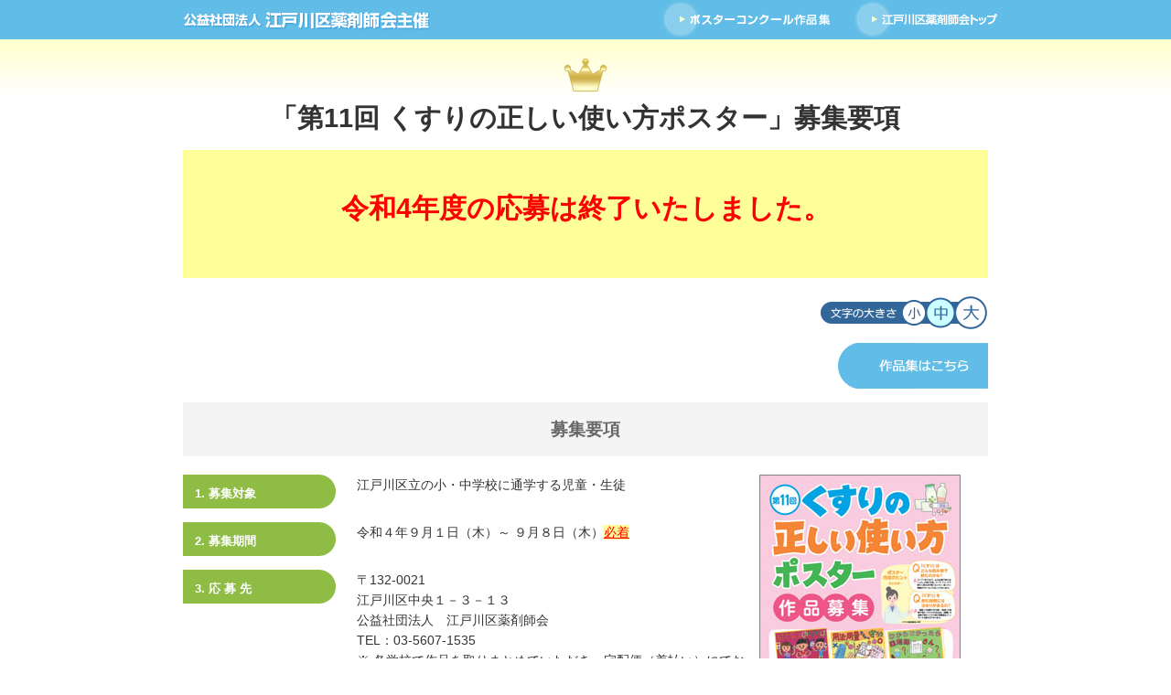

--- FILE ---
content_type: text/html
request_url: https://edoyaku.jp/concours/index.htm
body_size: 8390
content:
<?xml version="1.0" encoding="utf-8"?>
<!DOCTYPE html PUBLIC "-//W3C//DTD XHTML 1.0 Transitional//EN" "http://www.w3.org/TR/xhtml1/DTD/xhtml1-transitional.dtd">
<html xmlns="http://www.w3.org/1999/xhtml" lang="ja" xml:lang="ja">
<head profile="http://www.w3.org/2003/g/data-view">
<meta http-equiv="Content-Type" content="text/html; charset=utf-8" />
<meta http-equiv="Content-Style-Type" content="text/css" />
<meta http-equiv="Content-Script-Type" content="text/javascript" />
<meta name="keywords" content="" />
<meta name="description" content="" />
<link rel="start" href="../index.html" title="公益社団法人　江戸川区薬剤師会" />
<title>公益社団法人　江戸川区薬剤師会主催　ポスターコンクール</title>
<link href="css/main.css" rel="stylesheet" type="text/css" media="all" />
<link rel="alternate stylesheet" type="text/css" href="css/text_small.css" title="small" />
<link rel="alternate stylesheet" type="text/css" href="css/text_standard.css" title="standard" />
<link rel="alternate stylesheet" type="text/css" href="css/text_large.css" title="large" />

<script src="js/mootools.js" type="text/javascript"></script>
<script src="js/mediaboxAdv.js" type="text/javascript"></script>
<link href="css/rsimg.css" rel="stylesheet" type="text/css" media="all" />
<script src="../js/analytics.js" type="text/javascript"></script>
<script src="js/styleswitcher.js" type="text/javascript"></script>
</head>
<body>
<div id="headArea"><div class="inner">
<div class="logo">
<h1><img src="img/head-rogo.gif" alt="公益社団法人　江戸川区薬剤師会主催　ポスターコンクール" width="300" height="43" /></h1>
</div>

<div id="gmArea">
<ul>
<li class="b1">
<a href="../index.html"><span class="noUse">江戸川区薬剤師会トップ</span></a>
</li>

<li class="b3">
<a href="concours.htm"><span class="noUse">ポスターコンクール作品集</span></a></li>
</ul>
</div>
<!-- /#gmArea -->
<h2>
「第11回 くすりの正しい使い方ポスター」募集要項</h2>
</div><!-- / .inner -->
</div><!-- /#headArea -->

  <div id="contentArea">
  <h3 class="style6 fsize_01">令和4年度の応募は終了いたしました。</h3>
  <div class="font-size-change">
<ul id="fontSize">
<li class="size-s"><a href="javascript:void(0);" onclick="setActiveStyleSheet('small'); return false;"></a></li>
<li class="size-m"><a href="javascript:void(0);" onclick="setActiveStyleSheet('standard'); return false;"></a></li>
<li class="size-l"><a href="javascript:void(0);" onclick="setActiveStyleSheet('large'); return false;"></a></li>
</ul></div><!-- / .font-size-change -->

<div class="works"><a href="concours.htm"><img src="img/dt-bg-04_new.gif" alt="作品集はこちら" width="164" height="50" /></a></div>
<h3 class="style5">募集要項</h3>
<div id="yoryo">
<dl class="style1">
<dt><em>1. 募集対象</em></dt>
<dd>江戸川区立の小・中学校に通学する児童・生徒</dd>
<dt><em>2. 募集期間</em></dt>
<dd>令和４年９月１日（木）～ ９月８日（木）<span class="fc02">必着</span></dd>
<dt><em>3. 応 募 先</em></dt>
<dd>〒132-0021<br />
江戸川区中央１－３－１３<br />
公益社団法人　江戸川区薬剤師会<br />
TEL：03-5607-1535<br />
<div class="caution mr05">※ 各学校で作品を取りまとめていただき、宅配便（着払い）にてお送りください。<span class="fc02 al">必ず、添付してある名簿に記入し、同封をお願い致します。</span><br />
（※ホームページにも様式は掲載しております。）
<p class="align-c mb00 mt10"><a href="data/meibo_11.xlsx" target="_blank">応募者名簿のダウンロード（Excel）</a></p><br />

搬送中の破損防止のためビニール等で厳重に包装してください。</div>
</dd>
<dt><em>4. 応募規定</em></dt>
<dd><span class="fc03">画用紙八つ切りサイズ　横書き（392 x 271mm）</span><br />
※ 規定外のサイズで応募された場合は選考の対象外となります。
  <ul class="mr05 mt10">	
<li class="disc">クレヨン画または水彩画（クレヨン画の場合、作品が重なって汚れないようご注意願います。）</li>
<li class="disc">作品は１名１点までとし、未発表のものに限ります。<br />
共同名での応募は、対象外とさせていただきます。</li>
<li class="disc"><strong>作品の裏面に学校名・学年・氏名を必ず明記してください。</strong></li>
	</ul>
</dd>
	<dt class="bg2"><em>ヒント集</em></dt><dd>ポスターの作成にあたり参考にしてください。</dd>	
<dt><em>5. 審査と発表</em></dt><dd>江戸川区薬剤師会　学校保健委員会の選考により、小学校低学年・小学校高学年・中学校の部ごとに厳正に審査いたします。<br />
入賞作品は、１０月２３日（日）タワーホール船堀　展示ホールにて、展示を予定しております。</dd>
<dt><em>6. 表彰式</em></dt>
<dd>令和４年１０月２３日（日）午後１時３０分～（予定）<br />
タワーホール船堀　展示ホール２</dd>
<dt><em>7. 表彰の種類</em></dt>
<dd>小学校低学年の部（１～３年生）<br />
小学校高学年の部（４～６年生）<br />
中学校の部
<ul class="ml05 mt10">
<li class="disc">江戸川区教育委員会賞　　各部１名（賞状・メダル・図書券）</li>
	<li class="disc">江戸川区薬剤師会会長賞　各部１名（賞状・メダル・図書券）</li>
<li class="disc">最優秀賞　　　　　　　　各部１名（賞状・メダル・図書券）</li>
<li class="disc">優秀賞　　　　　　　　　各部２名（賞状・メダル・図書券）</li>
<li class="disc">佳作（賞状・メダル）</li></ul>
※ 参加賞　応募者全員</dd>
<dt><em>8. 作品の返却</em></dt><dd>応募いただいた作品は返却いたしません。<br />
また、入賞作品の著作権は当会に帰属するものとし、入賞作品についてはウェブサイトやその他展示場などにて作者名・学校名などを公表する場合がございますので、予めご了承ください。</dd>
<dt><em>9. その他</em></dt>
<dd>後援団体…江戸川区教育委員会</dd>

</dl>
<dl><dt></dt><dd></dd></dl>	
</div>
<a href="img/poster_2022_L.jpg" rel="lightbox" title="くすりの正しい使い方　ポスター大募集"><img src="img/poster_2022.jpg" width="220" height="312" alt="" /></a>
<p class="fc01 mt10 align-r mr30">クリックで拡大</p>
<p class="fc04 align-l mt30 mb10"><strong>■ ヒント集</strong></p>
<a href="img/hint_2022_L.jpg" rel="lightbox" title="ヒント集"><img src="img/hint_2022.jpg" width="220" height="155" alt="" /></a>
<p class="fc01 mt10 align-r mr30">クリックで拡大</p>
<div class="works"><a href="concours.htm"><img src="img/dt-bg-04_new.gif" alt="作品集はこちら" width="164" height="50" /></a></div>
<h3 class="style5">カレンダー（第７回入選作品）　</h3>
<p class="align-r fc01 mb10">各受賞作品をクリックすると作品が拡大表示されます。</p>
<div class="layout-pic mb">
<div class="box">
  <a href="img/cal_01_L.jpg" rel="lightbox" title=""><img src="img/cal_01.jpg" alt="" width="260" height="354" border="0" /></a></div>

<div class="box">
<a href="img/cal_02_L.jpg" rel="lightbox" title=""><img src="img/cal_02.jpg" alt="" width="260" height="353" border="0" /></a></div>

<div class="box mr-end">
<a href="img/cal_03_L.jpg" rel="lightbox" title=""><img src="img/cal_03.jpg" alt="" width="260" height="358" border="0" /></a></div>
</div><!-- / .layout-pic -->
<div class="layout-pic">
<div class="box">
  <a href="img/cal_04_L.jpg" rel="lightbox" title=""><img src="img/cal_04.jpg" alt="" width="260" height="351" border="0" /></a></div>

<div class="box">
  <a href="img/cal_05_L.jpg" rel="lightbox" title=""><img src="img/cal_05.jpg" alt="" width="260" height="356" border="0" /></a></div>

<div class="box mr-end">
<a href="img/cal_06_L.jpg" rel="lightbox" title=""><img src="img/cal_06.jpg" alt="" width="260" height="351" border="0" /></a></div>
</div><!-- / .layout-pic -->

</div><!-- /#contentArea -->     

<div id="footArea">
<div class="inner">
<address>
Copyright (c) 2014 Edogawa Phamaceutical Association All rights reserved.
	</address>
</div><!--.inner-->
</div><!-- /#footArea -->

	
</body>
</html>

--- FILE ---
content_type: text/css
request_url: https://edoyaku.jp/concours/css/main.css
body_size: 10929
content:
@charset "utf-8";
* {
	margin: 0;
	padding: 0;
}
/* General Style */
body {
	width: 100%;
	color: #333;
	background-color: #FFF;
	font-size: 100%;
	text-align: center;
	line-height: 1.6;
	min-width:900px;
}
body, textarea {
	font-family:"メイリオ", Meiryo, "ヒラギノ角ゴ Pro W3", "Hiragino Kaku Gothic Pro", Osaka, "ＭＳ Ｐゴシック", "MS PGothic", sans-serif;
}
input, select {
	font-family: Arial, "ＭＳ Ｐゴシック", sans-serif;
}
img {
	vertical-align: bottom;
	border: none;
}
a img {
	border: none;
}
ul, ul li {
	list-style: none;
}
.noUse{	display: none!important;}

/* link */
a:link, 
a:visited, 
a:active {
	color: #00C;
}
a:hover {
	color: #F00;
}

/* width */ 
#contentArea {
	width: 880px;
	margin: 0px auto 20px;
}
#headArea .inner,
#footArea .inner {
	width: 900px;
	margin: 0px auto;
}
#headArea, 
#footArea {
	width: 100%;
}

/* font size */
#contentArea {
	font-size: 84%;
}

/* #headArea */
#headArea {	
	margin-right: auto;
	margin-left: auto;
	background: url(../img/head-bg.gif) repeat-x top;
}
#headArea .inner {
	margin-right: auto;
	margin-left: auto;
	position: relative;
}
#headArea .logo {
	height: 43px;
	width: 300px;
	float: left;
}
#headArea .logo h1 {
	line-height: 0px;
	font-size: 0px;
}

#headArea h2 {
	text-align: center;
	clear: both;
	font-size: 184%;
	line-height: 1.4;
	padding: 65px 0px 15px;
	background: url(../img/icon_crown.png) no-repeat center 20px;
}
#headArea h2 em {
	background: url(../img/border-01.png) no-repeat center bottom;
	font-style: normal;
	display: block;
	padding-bottom: 20px;
}
#headArea h2 .year {
	display: block;
	font-size: 64%;
}
#headArea h2 .bosyu {
	display: block;
	font-size: 84%;
}

/* #gmArea */
#gmArea {
	line-height: 0px;
	position: absolute;
	height: 43px;
	top: 0px;
	right: 0px;
}
#gmArea ul {
}
#gmArea li {
	list-style-type: none;
	/*float: left; →　コンクール募集時に復帰　下のrigth削除*/
	float: right;
	margin-left: 20px;
}
#gmArea li a,
#gmArea li span.active {
	display: block;
	height: 43px;	
	background-repeat: no-repeat;	
}
#gmArea li.b1 a {
	background-image: url(../img/gm-btn-01.gif);
	width: 157px;
}
#gmArea li.b2 a {
	background-image: url(../img/gm-btn-02.gif);
	width: 185px;
}
#gmArea li.b3 a {
	background-image: url(../img/gm-btn-03.gif);
	width: 190px;	
	/*width: 206px;	*/
}

#gmArea li.b1 a:hover,
#gmArea li.b1 span.act {
	background-image: url(../img/gm-btn-01-act.gif);
		width: 157px;
}
#gmArea li.b2 a:hover,
#gmArea li.b2 span.act {
	background-image: url(../img/gm-btn-02-act.gif);
	width: 185px;	
}
#gmArea li.b3 a:hover,
#gmArea li.b3 span.act {
	background-image: url(../img/gm-btn-03-act.gif);
	width: 190px;	
	/*width: 206px;	*/
}

/* #contentArea */
#contentArea {
	margin-right: auto;
	margin-left: auto;
	text-align: left;
}

.frame1 {
	background: url(../img/frame1-body.gif) repeat-y;
	clear: both;
	width: 880px;
	margin-bottom: 50px;
}
.frame1 .head {
	background: url(../img/frame1-head.gif) no-repeat;
	height: 20px;

}
.frame1 .foot {
	background: url(../img/frame1-foot.gif) no-repeat bottom;
	clear: both;
	height: 20px;
}

/* .layout-block */
.layout-block-01 {
	width: 840px;
	clear: both;
	margin-left: 20px;
}
.layout-block-01 .img-box {
	float: right;
	width: 200px;
	text-align: right;
}
.layout-block-01 .txt-box {
	float: left;
	width: 600px;
	text-align: left;
}

/* .layout-pic */
.layout-pic {
	width: 860px;
	clear: both;
	margin-left: 10px;
	margin-bottom: 50px;
}
.layout-pic .box {
	float: left;
	width: 260px;
	margin-right: 40px;
}
.layout-pic .mr-end {
	margin-right: 0px;
}
.layout-pic p {
	text-align: center;
	padding-top: 10px;
	line-height: 1.4;
}
.layout-pic p em {
	font-size: 124%;
	font-style: normal;
	font-weight: bold;
	display: block;
	padding-top: 5px;
}

dl.style1 {
	clear: both;
	margin-bottom: 20px;
	
}
dl.style1 dt {
	background: url(../img/dt-bg-01.gif) no-repeat;
	height: 37px;
	width: 167px;
	float: left;
}

dl.style1 dt.bg2 {
	background: url(../img/dt-bg-01-1.gif) no-repeat;
	height: 37px;
	width: 167px;
	float: left;
}

dl.style1 dt em {
	font-weight: bold;
	color: #FFF;
	display: block;
	margin-top: 10px;
	margin-left: 1em;
	font-style: normal;
}
dl.style1 dd {
	margin-left: 190px;
	margin-bottom: 30px;
	font-size: 105%;
}
dl.style1 dd em {
	font-size: 128%;
	font-style: normal;
	font-weight: bold;
	display: block;
	margin-bottom: 15px;
	padding-top: 7px;
}

.year-ttl {
	background: url(../img/dt-bg-05.gif) no-repeat 0px 0px;
	clear: both;
	height: 50px;
	width: 250px;
	margin-bottom: 20px;
	float: left;	
}

.year-ttl a,
.year-ttl em {
	font-weight: bold;
	color: #FFF;
	display: block;
	margin-left: 1.5em;
	font-style: normal;
	padding-top: 6px;
	font-size: 180%;
}
.year-ttl a {
	text-decoration: none;
}
.year-ttl a:hover {
	color: #FC0;
}


h3 {
	color: #FFF;
	text-align: center;
	height: 37px;
	padding-top: 38px;
	margin-bottom: 20px;
	clear: both;
}
h3.style1 {
	background: url(../img/ttl-bg-01.gif) no-repeat;
}
h3.style2 {
	background: url(../img/ttl-bg-02.gif) no-repeat;
}
h3.style3 {
	background: url(../img/ttl-bg-03.gif) no-repeat;	
}

h3.style4 {
background: url(../img/ttl-bg-05.gif) no-repeat;
}

h3.style5 {
    height: auto;
    padding: 15px;
    font-size: 138%;
    background: #F4F4F4;
    color: #666;
}

h3.style6 {
	height: 100px;
	font-size: 180%;
	background: #FFFF99;
	color: #FF0000;
	font-weight: bold;
	padding-top: 40px;
}

h3.style6B {
	height: 100px;
	font-size: 180%;
	background: #FFFF99;
	color: #0000FF;
	font-weight: bold;
	padding-top: 40px;
}

h3.style7 {
    height: auto;
    padding: 15px;
    font-size: 138%;
	background: #FFFF99;
	color: #FF0000;
}

h3.style8 {
    height: auto;
    padding: 15px;
    font-size: 138%;
    background: #FFCCCC;
    color: #CC0000;
}



h4.style1 {
	color: #FFF;
	text-align: center;
	height: 30px;
	padding-top: 30px;
	margin-bottom: 20px;
	background: url(../img/ttl-bg-04.gif) no-repeat;
	font-size: 128%;
	clear: both;
}

p.cnt {
	font-size: 128%;
	clear: both;
}

p.keisyo {
	font-size: 110%;
	text-align: right;
	clear: both;
}

p.style01 {
    height: auto;
    padding: 10px 15px;
    font-size: 115%;
	background: #FFFF99;
	color: #FF0000;
}



/* kasaku */
.kasaku {
	width: 880px;
	clear: both;
	margin-bottom: 50px;
	background: url(../img/kasaku-border.gif) repeat-y center;
	padding: 10px 0px;
}
.kasaku ul {
	float: left;
	width: 440px;
}
.kasaku ul li {
	margin-left: 80px;
	margin-bottom: 8px;
}
.kasaku ul li em {
	font-size: 135%;
	font-style: normal;
	font-weight: bold;
	line-height: 1.6em;
}

/* kasaku new layout*/
.kasaku-new {
	width: 880px;
	clear: both;
	margin: 0 0 50px 20px;
	padding: 10px 0px;
}
.kasaku-new dl {
    font-size: 130%;
    font-style: normal;
    font-weight: bold;
    line-height: 1.6em;
	margin-bottom: 30px;
}
.kasaku-new dl:after {
	clear: both;
}
.kasaku-new dl dt {
	float:left;
	clear:left;
	width:210px;
    margin-left: 0px;
}
.kasaku-new dl dd {
	float:left;
	width:60px;
}
.kasaku-new dl dd.name {
	width:580px;
}

/* back page bottom */
.button-area {
	width: 400px;
	margin: 0 auto 30px;
	padding:10px;
	text-align: center;
	background: #61bde7; /* 背景色を変える場所 */
}
.button-area a {
	text-decoration: none;
	font-weight: bold;
	font-size: 130%;
	color: #FFF;
}
.button-area a:hover {
	color: #FC0;
}



/* font size change style */
#fontSize {
	background: url(../img/size-bg.gif) no-repeat 0px 0px;
	height: 36px;
	width: 183px;
	float: right;
	margin-bottom: 15px;
}
#fontSize li {
	float: left;
	margin: 0px;
}
#fontSize a {
	display: block;
}
#fontSize li.size-s {
	margin-left: 89px;
}

#fontSize li.size-s a {
	background-image: url(../img/size-s.gif);
	background-repeat: no-repeat;
	height: 36px;
	width: 26px;
}
#fontSize li.size-m a {
	background-image: url(../img/size-m-on.gif);
	background-repeat: no-repeat;
	height: 36px;
	width: 32px;
}
#fontSize li.size-l a {
	background-image: url(../img/size-l.gif);
	background-repeat: no-repeat;
	height: 36px;
	width: 35px;
}
#fontSize li.size-s a:hover {
	background-image: url(../img/size-s-on.gif);
	background-repeat: no-repeat;
}
#fontSize li.size-m a:hover {
	background-image: url(../img/size-m-on.gif);
	background-repeat: no-repeat;
}
#fontSize li.size-l a:hover {
	background-image: url(../img/size-l-on.gif);
	background-repeat: no-repeat;
}

.works {
	height: 50px;
	width: 164px;
	float: right;
	margin-bottom: 15px;
	clear: both;
}

#info_end {
	height: 50px;
	width: 281px;
	float: left;
	margin-bottom: 15px;
	clear: both;
}

#yoryo {
float: left;
width: 630px;
}


/* #footArea */
#footArea {
	background: #61BDE7;
		clear: both;
}
#footArea .inner {
	text-align: center;	
}
#footArea address {
	font-style: normal;
	padding-top: 10px;
	padding-bottom: 10px;
	font-size: 84%;
	color: #FFF;
}

/* clear */
.button-area:after,
.kasaku-new:after,
.kasaku:after,
.layout-pic:after,
dl.style1:after,
.layout-block-01:after,
.frame1:after,
#footArea:after,
#footArea .inner:after,
#headArea:after,
#contentArea:after{
content:".";
display: block;
height:0px;
clear:both;
line-height:0;
visibility:hidden;
line-height:0;
font-size:0;
}

.clear {
	clear: both;
	height: 0;
	font-size: 0
}

.align-c{text-align:center!important;}
.align-l{text-align:left!important;}
.align-r{text-align:right!important;}
.align-b{vertical-align:bottom!important;}
.align-t{vertical-align:top!important;}
.align-m{vertical-align:middle!important;}
.mt00{margin-top: 0px!important;}
.mt10{margin-top: 10px!important;}
.mt30{margin-top: 30px!important;}
.mt15{margin-top: 15px!important;}.mb00{margin-bottom:0px!important;}
.mb05{margin-bottom:5px!important;}
.mb10{margin-bottom:10px!important;}
.mb15{margin-bottom:15px!important;}
.mb30{margin-bottom:30px!important;}
.mb40{margin-bottom:40px!important;}
.mb{margin-bottom: 30px!important;}
.ml300{margin-left: 300px!important;}
.ml05{margin-left: 5px!important;}
.mr05{margin-right: 05px!important;}
.mr30{margin-right: 30px!important;}
.mr50{margin-right: 50px!important;}
.fsize_01{font-size: 225%!important;}
.fsize_02{font-size: 140%!important;}
.fsize_03{font-size: 200%!important;}

.fc01{
	color: #FF0000;
}
.fc02{
	color: #FF0000;
	background: #FFFF99;
	text-decoration: underline;	
}

.fc03{
	color: #FF0000;
	background: #FFFF99;
	text-decoration: underline;
	font-size:108%; 
}
.fc04{
	color:#ed207b ;
}

.fc05{
	color:#0000ff ;
}

.caution {
	padding-left:1.5em;
	text-indent:-1.5em;
}

.disc {
	list-style:disc
}


.fzm{
	font-size: 125%;
	text-decoration: underline;
}


#contentArea table.frame-01 {
	width: 100%;
	border-collapse: collapse;
	border: 1px solid #B4B4B4;
	font-size: 100%;
	margin-bottom: 20px;
}
#contentArea table.frame-01 th {
	padding: 5px 10px;
	text-align: left;
	background: #F8F4E6;
	border: 1px solid #B4B4B4;
	font-weight: normal;
}
#contentArea table.frame-01 td {
	padding: 5px 10px;
	background: #FFFFFF;
	border: 1px solid #B4B4B4;
	vertical-align: top;
}
#contentArea table.frame-01 tr.head th,
#contentArea table.frame-01 tr.head td {
	background: #D2EDDD;
}



--- FILE ---
content_type: text/css
request_url: https://edoyaku.jp/concours/css/rsimg.css
body_size: 3544
content:
		/*	mediaboxAdvanced Light theme	*/
		/*	version 2.5 - June 2011			*/
		/*	for mediaboxAdvanced v.1.5.x	*/

		/*	Overlay background styling	*/

#mbOverlay {
	position: fixed;
	z-index: 9998;
	top: 0;
	left: 0;
	width: 100%;
	height: 100%;
	background-color: #000;
	cursor: pointer;
}

#mbOverlay.mbOverlayIE {
	position: absolute;
}
/*	Fixes for older or limited browsers	*/
#mbOverlay.mbOverlayOpaque {
	background: transparent url(../img/photo/80.png) repeat;
}
#mbOverlay.mbMobile {
	position: absolute;
	background-color: transparent;
}

/*	Overlay panel styling	*/
#mbCenter {
	position: absolute;
	z-index: 9999;
	left: 50%;
	padding: 10px;
	background-color: #fff;
}
#mbCenter.mbLoading {
	background: #fff url(../img/photo/loading-light.gif) no-repeat center;
		/*	This style is applied only during animation.	*/
		/*	For example, the next lines turn off shadows	*/
		/*	improving browser performance on slow systems.	*/
		/*	To leave shadows on, just remove the following:	*/
}
#mbMedia {
	position: relative;
	left: 0;
	top: 0;
	/*	Inline content styling	*/
	font-family: Myriad, Verdana, Arial, Helvetica, sans-serif;
	line-height: 20px;
	font-size: 12px;
	color: #000;
	text-align: left;
	background-position: center center;
	background-repeat: no-repeat;
}

/*	Title, Caption and Button styling	*/
#mbBottom {
	line-height: 20px;
	font-size: 12px;
	font-family: Myriad, Verdana, Arial, Helvetica, sans-serif;
	text-align: left;
	color: #777;
	min-height: 20px;
	padding: 10px 0 0;
}

#mbTitle, #mbPrevLink, #mbNextLink, #mbCloseLink {
	display: inline;
	color: #000;
	font-weight: bold;
}

#mbTitle {
	display: block;
	padding-right: 80px;
}

#mbNumber {
	display: inline;
	color: #777;
	font-size: 0.8em;
	margin: auto 10px;
}

#mbCaption {
	display: none;
	color: #000;
	font-weight: bold;
	line-height: 1.6em;
}
#mbPrevLink {
	position:absolute;
	top: 10px;
}

#mbNextLink {
	position:absolute;
	top: 10px;
}
#mbCloseLink {
	right: 8px;
	position:absolute;
	width: 70px;
	background: transparent url(../img/photo/WhiteClose.gif) no-repeat center;
}
#mbBottom a, #mbBottom a:link, #mbBottom a:visited {	/* Thanks to Danny Jung for feedback and corrections */
	text-decoration: none;
	color: #333;
}
#mbBottom a:hover, #mbBottom a:active {
	text-decoration: none;
	color: #000;
}
#mbBottom a#mbPrevLink{
	background-attachment: scroll;
	background-color: transparent;
	background-image: url(../img/photo/btn-blank.gif);
	background-position: 0 0;
	background-repeat: no-repeat;
	display: block;
	float: left;
	width: 163px;
}
#mbBottom a#mbPrevLink:hover, #mbBottom a#mbPrevLink:active {
	position:absolute;
	top: 10px;
	width: 163px;
	background: transparent url(../img/photo/btn-prev.gif) no-repeat;
  background-position: left top;
}
#mbBottom a#mbNextLink{
	background-attachment: scroll;
	background-color: transparent;
	background-image: url(../img/photo/btn-blank.gif);
	background-position: 0 0;
	background-repeat: no-repeat;
	display: block;
	right: 0;
	width: 163px;
}
#mbBottom a#mbNextLink:hover, #mbBottom a#mbNextLink:active{
	position:absolute;
	top: 10px;
	width: 163px;
	background: transparent url(../img/photo/btn-next.gif) no-repeat;
    background-position:right top;
}

/*	Error message styling	*/
#mbError {
	position: relative;
	font-family: Myriad, Verdana, Arial, Helvetica, sans-serif;
	line-height: 20px;
	font-size: 12px;
	color: #fff;
	text-align: center;
	border: 10px solid #700;
	padding: 10px 10px 10px;
	margin: 20px;
}

#mbError a, #mbError a:link, #mbError a:visited, #mbError a:hover, #mbError a:active {
	color: #d00;
	font-weight: bold;
	text-decoration: underline;
}


--- FILE ---
content_type: text/css
request_url: https://edoyaku.jp/concours/css/text_small.css
body_size: 197
content:
@charset "utf-8";

#contentArea {
	font-size: 74%;
}
#fontSize li.size-s a {
	background: url(../img/size-s-on.gif) no-repeat;
}
#fontSize li.size-m a {
	background: url(../img/size-m.gif) no-repeat;
}
#fontSize li.size-l a {
	background: url(../img/size-l.gif) no-repeat;
}

--- FILE ---
content_type: text/css
request_url: https://edoyaku.jp/concours/css/text_standard.css
body_size: 197
content:
@charset "utf-8";

#contentArea {
	font-size: 88%;
}
#fontSize li.size-s a {
	background: url(../img/size-s.gif) no-repeat;
}
#fontSize li.size-m a {
	background: url(../img/size-m-on.gif) no-repeat;
}
#fontSize li.size-l a {
	background: url(../img/size-l.gif) no-repeat;
}

--- FILE ---
content_type: text/css
request_url: https://edoyaku.jp/concours/css/text_large.css
body_size: 198
content:
@charset "utf-8";

#contentArea {
	font-size: 103%;
}
#fontSize li.size-s a {
	background: url(../img/size-s.gif) no-repeat;
}
#fontSize li.size-m a {
	background: url(../img/size-m.gif) no-repeat;
}
#fontSize li.size-l a {
	background: url(../img/size-l-on.gif) no-repeat;
}

--- FILE ---
content_type: application/javascript
request_url: https://edoyaku.jp/concours/js/mootools.js
body_size: 72305
content:
/*
---
MooTools: the javascript framework

web build:
 - http://mootools.net/core/77a686e0a230d80a7a9539c6479550cf

packager build:
 - packager build Core/Core Core/Array Core/String Core/Number Core/Function Core/Object Core/Event Core/Browser Core/Class Core/Class.Extras Core/Slick.Parser Core/Slick.Finder Core/Element Core/Element.Style Core/Element.Event Core/Element.Dimensions Core/Fx Core/Fx.CSS Core/Fx.Tween Core/Fx.Morph Core/Fx.Transitions Core/DOMReady Core/Swiff

copyrights:
  - [MooTools](http://mootools.net)

licenses:
  - [MIT License](http://mootools.net/license.txt)
...
*/
(function(){this.MooTools={version:"1.3",build:"a3eed692dd85050d80168ec2c708efe901bb7db3"};var n=this.typeOf=function(i){if(i==null){return"null";}if(i.$family){return i.$family();
}if(i.nodeName){if(i.nodeType==1){return"element";}if(i.nodeType==3){return(/\S/).test(i.nodeValue)?"textnode":"whitespace";}}else{if(typeof i.length=="number"){if(i.callee){return"arguments";
}if("item" in i){return"collection";}}}return typeof i;};var h=this.instanceOf=function(s,i){if(s==null){return false;}var r=s.$constructor||s.constructor;
while(r){if(r===i){return true;}r=r.parent;}return s instanceof i;};var f=this.Function;var o=true;for(var j in {toString:1}){o=null;}if(o){o=["hasOwnProperty","valueOf","isPrototypeOf","propertyIsEnumerable","toLocaleString","toString","constructor"];
}f.prototype.overloadSetter=function(r){var i=this;return function(t,s){if(t==null){return this;}if(r||typeof t!="string"){for(var u in t){i.call(this,u,t[u]);
}if(o){for(var v=o.length;v--;){u=o[v];if(t.hasOwnProperty(u)){i.call(this,u,t[u]);}}}}else{i.call(this,t,s);}return this;};};f.prototype.overloadGetter=function(r){var i=this;
return function(t){var u,s;if(r||typeof t!="string"){u=t;}else{if(arguments.length>1){u=arguments;}}if(u){s={};for(var v=0;v<u.length;v++){s[u[v]]=i.call(this,u[v]);
}}else{s=i.call(this,t);}return s;};};f.prototype.extend=function(i,r){this[i]=r;}.overloadSetter();f.prototype.implement=function(i,r){this.prototype[i]=r;
}.overloadSetter();var m=Array.prototype.slice;f.from=function(i){return(n(i)=="function")?i:function(){return i;};};Array.from=function(i){if(i==null){return[];
}return(a.isEnumerable(i)&&typeof i!="string")?(n(i)=="array")?i:m.call(i):[i];};Number.from=function(r){var i=parseFloat(r);return isFinite(i)?i:null;
};String.from=function(i){return i+"";};f.implement({hide:function(){this.$hidden=true;return this;},protect:function(){this.$protected=true;return this;
}});var a=this.Type=function(t,s){if(t){var r=t.toLowerCase();var i=function(u){return(n(u)==r);};a["is"+t]=i;if(s!=null){s.prototype.$family=(function(){return r;
}).hide();}}if(s==null){return null;}s.extend(this);s.$constructor=a;s.prototype.$constructor=s;return s;};var e=Object.prototype.toString;a.isEnumerable=function(i){return(i!=null&&typeof i.length=="number"&&e.call(i)!="[object Function]");
};var p={};var q=function(i){var r=n(i.prototype);return p[r]||(p[r]=[]);};var b=function(s,w){if(w&&w.$hidden){return this;}var r=q(this);for(var t=0;
t<r.length;t++){var v=r[t];if(n(v)=="type"){b.call(v,s,w);}else{v.call(this,s,w);}}var u=this.prototype[s];if(u==null||!u.$protected){this.prototype[s]=w;
}if(this[s]==null&&n(w)=="function"){l.call(this,s,function(i){return w.apply(i,m.call(arguments,1));});}return this;};var l=function(i,s){if(s&&s.$hidden){return this;
}var r=this[i];if(r==null||!r.$protected){this[i]=s;}return this;};a.implement({implement:b.overloadSetter(),extend:l.overloadSetter(),alias:function(i,r){b.call(this,i,this.prototype[r]);
}.overloadSetter(),mirror:function(i){q(this).push(i);return this;}});new a("Type",a);var d=function(r,v,t){var s=(v!=Object),z=v.prototype;if(s){v=new a(r,v);
}for(var w=0,u=t.length;w<u;w++){var A=t[w],y=v[A],x=z[A];if(y){y.protect();}if(s&&x){delete z[A];z[A]=x.protect();}}if(s){v.implement(z);}return d;};d("String",String,["charAt","charCodeAt","concat","indexOf","lastIndexOf","match","quote","replace","search","slice","split","substr","substring","toLowerCase","toUpperCase"])("Array",Array,["pop","push","reverse","shift","sort","splice","unshift","concat","join","slice","indexOf","lastIndexOf","filter","forEach","every","map","some","reduce","reduceRight"])("Number",Number,["toExponential","toFixed","toLocaleString","toPrecision"])("Function",f,["apply","call","bind"])("RegExp",RegExp,["exec","test"])("Object",Object,["create","defineProperty","defineProperties","keys","getPrototypeOf","getOwnPropertyDescriptor","getOwnPropertyNames","preventExtensions","isExtensible","seal","isSealed","freeze","isFrozen"])("Date",Date,["now"]);
Object.extend=l.overloadSetter();Date.extend("now",function(){return +(new Date);});new a("Boolean",Boolean);Number.prototype.$family=function(){return isFinite(this)?"number":"null";
}.hide();Number.extend("random",function(r,i){return Math.floor(Math.random()*(i-r+1)+r);});Object.extend("forEach",function(i,s,t){for(var r in i){if(i.hasOwnProperty(r)){s.call(t,i[r],r,i);
}}});Object.each=Object.forEach;Array.implement({forEach:function(t,u){for(var s=0,r=this.length;s<r;s++){if(s in this){t.call(u,this[s],s,this);}}},each:function(i,r){Array.forEach(this,i,r);
return this;}});var k=function(i){switch(n(i)){case"array":return i.clone();case"object":return Object.clone(i);default:return i;}};Array.implement("clone",function(){var r=this.length,s=new Array(r);
while(r--){s[r]=k(this[r]);}return s;});var g=function(r,i,s){switch(n(s)){case"object":if(n(r[i])=="object"){Object.merge(r[i],s);}else{r[i]=Object.clone(s);
}break;case"array":r[i]=s.clone();break;default:r[i]=s;}return r;};Object.extend({merge:function(y,t,s){if(n(t)=="string"){return g(y,t,s);}for(var x=1,r=arguments.length;
x<r;x++){var u=arguments[x];for(var w in u){g(y,w,u[w]);}}return y;},clone:function(i){var s={};for(var r in i){s[r]=k(i[r]);}return s;},append:function(v){for(var u=1,s=arguments.length;
u<s;u++){var r=arguments[u]||{};for(var t in r){v[t]=r[t];}}return v;}});["Object","WhiteSpace","TextNode","Collection","Arguments"].each(function(i){new a(i);
});var c=Date.now();String.extend("uniqueID",function(){return(c++).toString(36);});})();Array.implement({invoke:function(a){var b=Array.slice(arguments,1);
return this.map(function(c){return c[a].apply(c,b);});},every:function(c,d){for(var b=0,a=this.length;b<a;b++){if((b in this)&&!c.call(d,this[b],b,this)){return false;
}}return true;},filter:function(d,e){var c=[];for(var b=0,a=this.length;b<a;b++){if((b in this)&&d.call(e,this[b],b,this)){c.push(this[b]);}}return c;},clean:function(){return this.filter(function(a){return a!=null;
});},indexOf:function(c,d){var a=this.length;for(var b=(d<0)?Math.max(0,a+d):d||0;b<a;b++){if(this[b]===c){return b;}}return -1;},map:function(d,e){var c=[];
for(var b=0,a=this.length;b<a;b++){if(b in this){c[b]=d.call(e,this[b],b,this);}}return c;},some:function(c,d){for(var b=0,a=this.length;b<a;b++){if((b in this)&&c.call(d,this[b],b,this)){return true;
}}return false;},associate:function(c){var d={},b=Math.min(this.length,c.length);for(var a=0;a<b;a++){d[c[a]]=this[a];}return d;},link:function(c){var a={};
for(var e=0,b=this.length;e<b;e++){for(var d in c){if(c[d](this[e])){a[d]=this[e];delete c[d];break;}}}return a;},contains:function(a,b){return this.indexOf(a,b)!=-1;
},append:function(a){this.push.apply(this,a);return this;},getLast:function(){return(this.length)?this[this.length-1]:null;},getRandom:function(){return(this.length)?this[Number.random(0,this.length-1)]:null;
},include:function(a){if(!this.contains(a)){this.push(a);}return this;},combine:function(c){for(var b=0,a=c.length;b<a;b++){this.include(c[b]);}return this;
},erase:function(b){for(var a=this.length;a--;){if(this[a]===b){this.splice(a,1);}}return this;},empty:function(){this.length=0;return this;},flatten:function(){var d=[];
for(var b=0,a=this.length;b<a;b++){var c=typeOf(this[b]);if(c=="null"){continue;}d=d.concat((c=="array"||c=="collection"||c=="arguments"||instanceOf(this[b],Array))?Array.flatten(this[b]):this[b]);
}return d;},pick:function(){for(var b=0,a=this.length;b<a;b++){if(this[b]!=null){return this[b];}}return null;},hexToRgb:function(b){if(this.length!=3){return null;
}var a=this.map(function(c){if(c.length==1){c+=c;}return c.toInt(16);});return(b)?a:"rgb("+a+")";},rgbToHex:function(d){if(this.length<3){return null;}if(this.length==4&&this[3]==0&&!d){return"transparent";
}var b=[];for(var a=0;a<3;a++){var c=(this[a]-0).toString(16);b.push((c.length==1)?"0"+c:c);}return(d)?b:"#"+b.join("");}});String.implement({test:function(a,b){return((typeOf(a)=="regexp")?a:new RegExp(""+a,b)).test(this);
},contains:function(a,b){return(b)?(b+this+b).indexOf(b+a+b)>-1:this.indexOf(a)>-1;},trim:function(){return this.replace(/^\s+|\s+$/g,"");},clean:function(){return this.replace(/\s+/g," ").trim();
},camelCase:function(){return this.replace(/-\D/g,function(a){return a.charAt(1).toUpperCase();});},hyphenate:function(){return this.replace(/[A-Z]/g,function(a){return("-"+a.charAt(0).toLowerCase());
});},capitalize:function(){return this.replace(/\b[a-z]/g,function(a){return a.toUpperCase();});},escapeRegExp:function(){return this.replace(/([-.*+?^${}()|[\]\/\\])/g,"\\$1");
},toInt:function(a){return parseInt(this,a||10);},toFloat:function(){return parseFloat(this);},hexToRgb:function(b){var a=this.match(/^#?(\w{1,2})(\w{1,2})(\w{1,2})$/);
return(a)?a.slice(1).hexToRgb(b):null;},rgbToHex:function(b){var a=this.match(/\d{1,3}/g);return(a)?a.rgbToHex(b):null;},substitute:function(a,b){return this.replace(b||(/\\?\{([^{}]+)\}/g),function(d,c){if(d.charAt(0)=="\\"){return d.slice(1);
}return(a[c]!=null)?a[c]:"";});}});Number.implement({limit:function(b,a){return Math.min(a,Math.max(b,this));},round:function(a){a=Math.pow(10,a||0).toFixed(a<0?-a:0);
return Math.round(this*a)/a;},times:function(b,c){for(var a=0;a<this;a++){b.call(c,a,this);}},toFloat:function(){return parseFloat(this);},toInt:function(a){return parseInt(this,a||10);
}});Number.alias("each","times");(function(b){var a={};b.each(function(c){if(!Number[c]){a[c]=function(){return Math[c].apply(null,[this].concat(Array.from(arguments)));
};}});Number.implement(a);})(["abs","acos","asin","atan","atan2","ceil","cos","exp","floor","log","max","min","pow","sin","sqrt","tan"]);Function.extend({attempt:function(){for(var b=0,a=arguments.length;
b<a;b++){try{return arguments[b]();}catch(c){}}return null;}});Function.implement({attempt:function(a,c){try{return this.apply(c,Array.from(a));}catch(b){}return null;
},bind:function(c){var a=this,b=(arguments.length>1)?Array.slice(arguments,1):null;return function(){if(!b&&!arguments.length){return a.call(c);}if(b&&arguments.length){return a.apply(c,b.concat(Array.from(arguments)));
}return a.apply(c,b||arguments);};},pass:function(b,c){var a=this;if(b!=null){b=Array.from(b);}return function(){return a.apply(c,b||arguments);};},delay:function(b,c,a){return setTimeout(this.pass(a,c),b);
},periodical:function(c,b,a){return setInterval(this.pass(a,b),c);}});Object.extend({subset:function(c,f){var e={};for(var d=0,a=f.length;d<a;d++){var b=f[d];
e[b]=c[b];}return e;},map:function(a,d,e){var c={};for(var b in a){if(a.hasOwnProperty(b)){c[b]=d.call(e,a[b],b,a);}}return c;},filter:function(a,c,d){var b={};
Object.each(a,function(f,e){if(c.call(d,f,e,a)){b[e]=f;}});return b;},every:function(a,c,d){for(var b in a){if(a.hasOwnProperty(b)&&!c.call(d,a[b],b)){return false;
}}return true;},some:function(a,c,d){for(var b in a){if(a.hasOwnProperty(b)&&c.call(d,a[b],b)){return true;}}return false;},keys:function(a){var c=[];for(var b in a){if(a.hasOwnProperty(b)){c.push(b);
}}return c;},values:function(b){var a=[];for(var c in b){if(b.hasOwnProperty(c)){a.push(b[c]);}}return a;},getLength:function(a){return Object.keys(a).length;
},keyOf:function(a,c){for(var b in a){if(a.hasOwnProperty(b)&&a[b]===c){return b;}}return null;},contains:function(a,b){return Object.keyOf(a,b)!=null;
},toQueryString:function(a,b){var c=[];Object.each(a,function(g,f){if(b){f=b+"["+f+"]";}var e;switch(typeOf(g)){case"object":e=Object.toQueryString(g,f);
break;case"array":var d={};g.each(function(j,h){d[h]=j;});e=Object.toQueryString(d,f);break;default:e=f+"="+encodeURIComponent(g);}if(g!=null){c.push(e);
}});return c.join("&");}});(function(){var k=this.document;var i=k.window=this;var b=1;this.$uid=(i.ActiveXObject)?function(e){return(e.uid||(e.uid=[b++]))[0];
}:function(e){return e.uid||(e.uid=b++);};$uid(i);$uid(k);var a=navigator.userAgent.toLowerCase(),c=navigator.platform.toLowerCase(),j=a.match(/(opera|ie|firefox|chrome|version)[\s\/:]([\w\d\.]+)?.*?(safari|version[\s\/:]([\w\d\.]+)|$)/)||[null,"unknown",0],f=j[1]=="ie"&&k.documentMode;
var o=this.Browser={extend:Function.prototype.extend,name:(j[1]=="version")?j[3]:j[1],version:f||parseFloat((j[1]=="opera"&&j[4])?j[4]:j[2]),Platform:{name:a.match(/ip(?:ad|od|hone)/)?"ios":(a.match(/(?:webos|android)/)||c.match(/mac|win|linux/)||["other"])[0]},Features:{xpath:!!(k.evaluate),air:!!(i.runtime),query:!!(k.querySelector),json:!!(i.JSON)},Plugins:{}};
o[o.name]=true;o[o.name+parseInt(o.version,10)]=true;o.Platform[o.Platform.name]=true;o.Request=(function(){var q=function(){return new XMLHttpRequest();
};var p=function(){return new ActiveXObject("MSXML2.XMLHTTP");};var e=function(){return new ActiveXObject("Microsoft.XMLHTTP");};return Function.attempt(function(){q();
return q;},function(){p();return p;},function(){e();return e;});})();o.Features.xhr=!!(o.Request);var h=(Function.attempt(function(){return navigator.plugins["Shockwave Flash"].description;
},function(){return new ActiveXObject("ShockwaveFlash.ShockwaveFlash").GetVariable("$version");})||"0 r0").match(/\d+/g);o.Plugins.Flash={version:Number(h[0]||"0."+h[1])||0,build:Number(h[2])||0};
o.exec=function(p){if(!p){return p;}if(i.execScript){i.execScript(p);}else{var e=k.createElement("script");e.setAttribute("type","text/javascript");e.text=p;
k.head.appendChild(e);k.head.removeChild(e);}return p;};String.implement("stripScripts",function(p){var e="";var q=this.replace(/<script[^>]*>([\s\S]*?)<\/script>/gi,function(r,s){e+=s+"\n";
return"";});if(p===true){o.exec(e);}else{if(typeOf(p)=="function"){p(e,q);}}return q;});o.extend({Document:this.Document,Window:this.Window,Element:this.Element,Event:this.Event});
this.Window=this.$constructor=new Type("Window",function(){});this.$family=Function.from("window").hide();Window.mirror(function(e,p){i[e]=p;});this.Document=k.$constructor=new Type("Document",function(){});
k.$family=Function.from("document").hide();Document.mirror(function(e,p){k[e]=p;});k.html=k.documentElement;k.head=k.getElementsByTagName("head")[0];if(k.execCommand){try{k.execCommand("BackgroundImageCache",false,true);
}catch(g){}}if(this.attachEvent&&!this.addEventListener){var d=function(){this.detachEvent("onunload",d);k.head=k.html=k.window=null;};this.attachEvent("onunload",d);
}var m=Array.from;try{m(k.html.childNodes);}catch(g){Array.from=function(p){if(typeof p!="string"&&Type.isEnumerable(p)&&typeOf(p)!="array"){var e=p.length,q=new Array(e);
while(e--){q[e]=p[e];}return q;}return m(p);};var l=Array.prototype,n=l.slice;["pop","push","reverse","shift","sort","splice","unshift","concat","join","slice"].each(function(e){var p=l[e];
Array[e]=function(q){return p.apply(Array.from(q),n.call(arguments,1));};});}})();var Event=new Type("Event",function(a,i){if(!i){i=window;}var o=i.document;
a=a||i.event;if(a.$extended){return a;}this.$extended=true;var n=a.type,k=a.target||a.srcElement,m={},c={};while(k&&k.nodeType==3){k=k.parentNode;}if(n.indexOf("key")!=-1){var b=a.which||a.keyCode;
var q=Object.keyOf(Event.Keys,b);if(n=="keydown"){var d=b-111;if(d>0&&d<13){q="f"+d;}}if(!q){q=String.fromCharCode(b).toLowerCase();}}else{if(n.test(/click|mouse|menu/i)){o=(!o.compatMode||o.compatMode=="CSS1Compat")?o.html:o.body;
m={x:(a.pageX!=null)?a.pageX:a.clientX+o.scrollLeft,y:(a.pageY!=null)?a.pageY:a.clientY+o.scrollTop};c={x:(a.pageX!=null)?a.pageX-i.pageXOffset:a.clientX,y:(a.pageY!=null)?a.pageY-i.pageYOffset:a.clientY};
if(n.test(/DOMMouseScroll|mousewheel/)){var l=(a.wheelDelta)?a.wheelDelta/120:-(a.detail||0)/3;}var h=(a.which==3)||(a.button==2),p=null;if(n.test(/over|out/)){p=a.relatedTarget||a[(n=="mouseover"?"from":"to")+"Element"];
var j=function(){while(p&&p.nodeType==3){p=p.parentNode;}return true;};var g=(Browser.firefox2)?j.attempt():j();p=(g)?p:null;}}else{if(n.test(/gesture|touch/i)){this.rotation=a.rotation;
this.scale=a.scale;this.targetTouches=a.targetTouches;this.changedTouches=a.changedTouches;var f=this.touches=a.touches;if(f&&f[0]){var e=f[0];m={x:e.pageX,y:e.pageY};
c={x:e.clientX,y:e.clientY};}}}}return Object.append(this,{event:a,type:n,page:m,client:c,rightClick:h,wheel:l,relatedTarget:document.id(p),target:document.id(k),code:b,key:q,shift:a.shiftKey,control:a.ctrlKey,alt:a.altKey,meta:a.metaKey});
});Event.Keys={enter:13,up:38,down:40,left:37,right:39,esc:27,space:32,backspace:8,tab:9,"delete":46};Event.implement({stop:function(){return this.stopPropagation().preventDefault();
},stopPropagation:function(){if(this.event.stopPropagation){this.event.stopPropagation();}else{this.event.cancelBubble=true;}return this;},preventDefault:function(){if(this.event.preventDefault){this.event.preventDefault();
}else{this.event.returnValue=false;}return this;}});(function(){var a=this.Class=new Type("Class",function(h){if(instanceOf(h,Function)){h={initialize:h};
}var g=function(){e(this);if(g.$prototyping){return this;}this.$caller=null;var i=(this.initialize)?this.initialize.apply(this,arguments):this;this.$caller=this.caller=null;
return i;}.extend(this).implement(h);g.$constructor=a;g.prototype.$constructor=g;g.prototype.parent=c;return g;});var c=function(){if(!this.$caller){throw new Error('The method "parent" cannot be called.');
}var g=this.$caller.$name,h=this.$caller.$owner.parent,i=(h)?h.prototype[g]:null;if(!i){throw new Error('The method "'+g+'" has no parent.');}return i.apply(this,arguments);
};var e=function(g){for(var h in g){var j=g[h];switch(typeOf(j)){case"object":var i=function(){};i.prototype=j;g[h]=e(new i);break;case"array":g[h]=j.clone();
break;}}return g;};var b=function(g,h,j){if(j.$origin){j=j.$origin;}var i=function(){if(j.$protected&&this.$caller==null){throw new Error('The method "'+h+'" cannot be called.');
}var l=this.caller,m=this.$caller;this.caller=m;this.$caller=i;var k=j.apply(this,arguments);this.$caller=m;this.caller=l;return k;}.extend({$owner:g,$origin:j,$name:h});
return i;};var f=function(h,i,g){if(a.Mutators.hasOwnProperty(h)){i=a.Mutators[h].call(this,i);if(i==null){return this;}}if(typeOf(i)=="function"){if(i.$hidden){return this;
}this.prototype[h]=(g)?i:b(this,h,i);}else{Object.merge(this.prototype,h,i);}return this;};var d=function(g){g.$prototyping=true;var h=new g;delete g.$prototyping;
return h;};a.implement("implement",f.overloadSetter());a.Mutators={Extends:function(g){this.parent=g;this.prototype=d(g);},Implements:function(g){Array.from(g).each(function(j){var h=new j;
for(var i in h){f.call(this,i,h[i],true);}},this);}};})();(function(){this.Chain=new Class({$chain:[],chain:function(){this.$chain.append(Array.flatten(arguments));
return this;},callChain:function(){return(this.$chain.length)?this.$chain.shift().apply(this,arguments):false;},clearChain:function(){this.$chain.empty();
return this;}});var a=function(b){return b.replace(/^on([A-Z])/,function(c,d){return d.toLowerCase();});};this.Events=new Class({$events:{},addEvent:function(d,c,b){d=a(d);
this.$events[d]=(this.$events[d]||[]).include(c);if(b){c.internal=true;}return this;},addEvents:function(b){for(var c in b){this.addEvent(c,b[c]);}return this;
},fireEvent:function(e,c,b){e=a(e);var d=this.$events[e];if(!d){return this;}c=Array.from(c);d.each(function(f){if(b){f.delay(b,this,c);}else{f.apply(this,c);
}},this);return this;},removeEvent:function(e,d){e=a(e);var c=this.$events[e];if(c&&!d.internal){var b=c.indexOf(d);if(b!=-1){delete c[b];}}return this;
},removeEvents:function(d){var e;if(typeOf(d)=="object"){for(e in d){this.removeEvent(e,d[e]);}return this;}if(d){d=a(d);}for(e in this.$events){if(d&&d!=e){continue;
}var c=this.$events[e];for(var b=c.length;b--;){this.removeEvent(e,c[b]);}}return this;}});this.Options=new Class({setOptions:function(){var b=this.options=Object.merge.apply(null,[{},this.options].append(arguments));
if(!this.addEvent){return this;}for(var c in b){if(typeOf(b[c])!="function"||!(/^on[A-Z]/).test(c)){continue;}this.addEvent(c,b[c]);delete b[c];}return this;
}});})();(function(){var k,n,l,g,a={},c={},m=/\\/g;var e=function(q,p){if(q==null){return null;}if(q.Slick===true){return q;}q=(""+q).replace(/^\s+|\s+$/g,"");
g=!!p;var o=(g)?c:a;if(o[q]){return o[q];}k={Slick:true,expressions:[],raw:q,reverse:function(){return e(this.raw,true);}};n=-1;while(q!=(q=q.replace(j,b))){}k.length=k.expressions.length;
return o[q]=(g)?h(k):k;};var i=function(o){if(o==="!"){return" ";}else{if(o===" "){return"!";}else{if((/^!/).test(o)){return o.replace(/^!/,"");}else{return"!"+o;
}}}};var h=function(u){var r=u.expressions;for(var p=0;p<r.length;p++){var t=r[p];var q={parts:[],tag:"*",combinator:i(t[0].combinator)};for(var o=0;o<t.length;
o++){var s=t[o];if(!s.reverseCombinator){s.reverseCombinator=" ";}s.combinator=s.reverseCombinator;delete s.reverseCombinator;}t.reverse().push(q);}return u;
};var f=function(o){return o.replace(/[-[\]{}()*+?.\\^$|,#\s]/g,"\\$&");};var j=new RegExp("^(?:\\s*(,)\\s*|\\s*(<combinator>+)\\s*|(\\s+)|(<unicode>+|\\*)|\\#(<unicode>+)|\\.(<unicode>+)|\\[\\s*(<unicode1>+)(?:\\s*([*^$!~|]?=)(?:\\s*(?:([\"']?)(.*?)\\9)))?\\s*\\](?!\\])|:+(<unicode>+)(?:\\((?:(?:([\"'])([^\\12]*)\\12)|((?:\\([^)]+\\)|[^()]*)+))\\))?)".replace(/<combinator>/,"["+f(">+~`!@$%^&={}\\;</")+"]").replace(/<unicode>/g,"(?:[\\w\\u00a1-\\uFFFF-]|\\\\[^\\s0-9a-f])").replace(/<unicode1>/g,"(?:[:\\w\\u00a1-\\uFFFF-]|\\\\[^\\s0-9a-f])"));
function b(x,s,D,z,r,C,q,B,A,y,u,F,v,p,w){if(s||n===-1){k.expressions[++n]=[];l=-1;if(s){return"";}}if(D||z||l===-1){D=D||" ";var t=k.expressions[n];if(g&&t[l]){t[l].reverseCombinator=i(D);
}t[++l]={combinator:D,tag:"*"};}var o=k.expressions[n][l];if(r){o.tag=r.replace(m,"");}else{if(C){o.id=C.replace(m,"");}else{if(q){q=q.replace(m,"");if(!o.classList){o.classList=[];
}if(!o.classes){o.classes=[];}o.classList.push(q);o.classes.push({value:q,regexp:new RegExp("(^|\\s)"+f(q)+"(\\s|$)")});}else{if(F){w=w||p;w=w?w.replace(m,""):null;
if(!o.pseudos){o.pseudos=[];}o.pseudos.push({key:F.replace(m,""),value:w});}else{if(B){B=B.replace(m,"");u=(u||"").replace(m,"");var E,G;switch(A){case"^=":G=new RegExp("^"+f(u));
break;case"$=":G=new RegExp(f(u)+"$");break;case"~=":G=new RegExp("(^|\\s)"+f(u)+"(\\s|$)");break;case"|=":G=new RegExp("^"+f(u)+"(-|$)");break;case"=":E=function(H){return u==H;
};break;case"*=":E=function(H){return H&&H.indexOf(u)>-1;};break;case"!=":E=function(H){return u!=H;};break;default:E=function(H){return !!H;};}if(u==""&&(/^[*$^]=$/).test(A)){E=function(){return false;
};}if(!E){E=function(H){return H&&G.test(H);};}if(!o.attributes){o.attributes=[];}o.attributes.push({key:B,operator:A,value:u,test:E});}}}}}return"";}var d=(this.Slick||{});
d.parse=function(o){return e(o);};d.escapeRegExp=f;if(!this.Slick){this.Slick=d;}}).apply((typeof exports!="undefined")?exports:this);(function(){var b={};
b.isNativeCode=function(c){return(/\{\s*\[native code\]\s*\}/).test(""+c);};b.isXML=function(c){return(!!c.xmlVersion)||(!!c.xml)||(Object.prototype.toString.call(c)==="[object XMLDocument]")||(c.nodeType===9&&c.documentElement.nodeName!=="HTML");
};b.setDocument=function(n){if(n.nodeType===9){}else{if(n.ownerDocument){n=n.ownerDocument;}else{if(n.navigator){n=n.document;}else{return;}}}if(this.document===n){return;
}this.document=n;var o=this.root=n.documentElement;this.isXMLDocument=this.isXML(n);this.brokenStarGEBTN=this.starSelectsClosedQSA=this.idGetsName=this.brokenMixedCaseQSA=this.brokenGEBCN=this.brokenCheckedQSA=this.brokenEmptyAttributeQSA=this.isHTMLDocument=false;
var i,j,p,k;var l,c;var q=n.createElement("div");o.appendChild(q);try{c="slick_getbyid_test";q.innerHTML='<a id="'+c+'"></a>';this.isHTMLDocument=!!n.getElementById(c);
}catch(m){}if(this.isHTMLDocument){q.style.display="none";q.appendChild(n.createComment(""));j=(q.getElementsByTagName("*").length>0);try{q.innerHTML="foo</foo>";
l=q.getElementsByTagName("*");i=(l&&l.length&&l[0].nodeName.charAt(0)=="/");}catch(m){}this.brokenStarGEBTN=j||i;if(q.querySelectorAll){try{q.innerHTML="foo</foo>";
l=q.querySelectorAll("*");this.starSelectsClosedQSA=(l&&l.length&&l[0].nodeName.charAt(0)=="/");}catch(m){}}try{c="slick_id_gets_name";q.innerHTML='<a name="'+c+'"></a><b id="'+c+'"></b>';
this.idGetsName=n.getElementById(c)===q.firstChild;}catch(m){}try{q.innerHTML='<a class="MiXedCaSe"></a>';this.brokenMixedCaseQSA=!q.querySelectorAll(".MiXedCaSe").length;
}catch(m){}try{q.innerHTML='<a class="f"></a><a class="b"></a>';q.getElementsByClassName("b").length;q.firstChild.className="b";k=(q.getElementsByClassName("b").length!=2);
}catch(m){}try{q.innerHTML='<a class="a"></a><a class="f b a"></a>';p=(q.getElementsByClassName("a").length!=2);}catch(m){}this.brokenGEBCN=k||p;try{q.innerHTML='<select><option selected="selected">a</option></select>';
this.brokenCheckedQSA=(q.querySelectorAll(":checked").length==0);}catch(m){}try{q.innerHTML='<a class=""></a>';this.brokenEmptyAttributeQSA=(q.querySelectorAll('[class*=""]').length!=0);
}catch(m){}}o.removeChild(q);q=null;this.hasAttribute=(o&&this.isNativeCode(o.hasAttribute))?function(s,r){return s.hasAttribute(r);}:function(s,r){s=s.getAttributeNode(r);
return !!(s&&(s.specified||s.nodeValue));};this.contains=(o&&this.isNativeCode(o.contains))?function(r,s){return r.contains(s);}:(o&&o.compareDocumentPosition)?function(r,s){return r===s||!!(r.compareDocumentPosition(s)&16);
}:function(r,s){if(s){do{if(s===r){return true;}}while((s=s.parentNode));}return false;};this.documentSorter=(o.compareDocumentPosition)?function(s,r){if(!s.compareDocumentPosition||!r.compareDocumentPosition){return 0;
}return s.compareDocumentPosition(r)&4?-1:s===r?0:1;}:("sourceIndex" in o)?function(s,r){if(!s.sourceIndex||!r.sourceIndex){return 0;}return s.sourceIndex-r.sourceIndex;
}:(n.createRange)?function(u,s){if(!u.ownerDocument||!s.ownerDocument){return 0;}var t=u.ownerDocument.createRange(),r=s.ownerDocument.createRange();t.setStart(u,0);
t.setEnd(u,0);r.setStart(s,0);r.setEnd(s,0);return t.compareBoundaryPoints(Range.START_TO_END,r);}:null;this.getUID=(this.isHTMLDocument)?this.getUIDHTML:this.getUIDXML;
};b.search=function(k,x,F,q){var w=this.found=(q)?null:(F||[]);if(!k){return w;}if(k.navigator){k=k.document;}else{if(!k.nodeType){return w;}}var t,E;var o=this.uniques={};
if(this.document!==(k.ownerDocument||k)){this.setDocument(k);}var y=!!(F&&F.length);if(y){for(E=w.length;E--;){this.uniques[this.getUID(w[E])]=true;}}if(typeof x=="string"){for(E=this.overrides.length;
E--;){var u=this.overrides[E];if(u.regexp.test(x)){var v=u.method.call(k,x,w,q);if(v===false){continue;}if(v===true){return w;}return v;}}t=this.Slick.parse(x);
if(!t.length){return w;}}else{if(x==null){return w;}else{if(x.Slick){t=x;}else{if(this.contains(k.documentElement||k,x)){(w)?w.push(x):w=x;return w;}else{return w;
}}}}this.posNTH={};this.posNTHLast={};this.posNTHType={};this.posNTHTypeLast={};this.push=(!y&&(q||(t.length==1&&t.expressions[0].length==1)))?this.pushArray:this.pushUID;
if(w==null){w=[];}var D,B,A;var C,K,z,J,G,s,p;var r,l,c,H,I=t.expressions;search:for(E=0;(l=I[E]);E++){for(D=0;(c=l[D]);D++){C="combinator:"+c.combinator;
if(!this[C]){continue search;}K=(this.isXMLDocument)?c.tag:c.tag.toUpperCase();z=c.id;J=c.classList;G=c.classes;s=c.attributes;p=c.pseudos;H=(D===(l.length-1));
this.bitUniques={};if(H){this.uniques=o;this.found=w;}else{this.uniques={};this.found=[];}if(D===0){this[C](k,K,z,G,s,p,J);if(q&&H&&w.length){break search;
}}else{if(q&&H){for(B=0,A=r.length;B<A;B++){this[C](r[B],K,z,G,s,p,J);if(w.length){break search;}}}else{for(B=0,A=r.length;B<A;B++){this[C](r[B],K,z,G,s,p,J);
}}}r=this.found;}}if(y||(t.expressions.length>1)){this.sort(w);}return(q)?(w[0]||null):w;};b.uidx=1;b.uidk="slick:uniqueid";b.getUIDXML=function(i){var c=i.getAttribute(this.uidk);
if(!c){c=this.uidx++;i.setAttribute(this.uidk,c);}return c;};b.getUIDHTML=function(c){return c.uniqueNumber||(c.uniqueNumber=this.uidx++);};b.sort=function(c){if(!this.documentSorter){return c;
}c.sort(this.documentSorter);return c;};b.cacheNTH={};b.matchNTH=/^([+-]?\d*)?([a-z]+)?([+-]\d+)?$/;b.parseNTHArgument=function(l){var j=l.match(this.matchNTH);
if(!j){return false;}var k=j[2]||false;var i=j[1]||1;if(i=="-"){i=-1;}var c=+j[3]||0;j=(k=="n")?{a:i,b:c}:(k=="odd")?{a:2,b:1}:(k=="even")?{a:2,b:0}:{a:0,b:i};
return(this.cacheNTH[l]=j);};b.createNTHPseudo=function(k,i,c,j){return function(n,l){var p=this.getUID(n);if(!this[c][p]){var v=n.parentNode;if(!v){return false;
}var m=v[k],o=1;if(j){var u=n.nodeName;do{if(m.nodeName!==u){continue;}this[c][this.getUID(m)]=o++;}while((m=m[i]));}else{do{if(m.nodeType!==1){continue;
}this[c][this.getUID(m)]=o++;}while((m=m[i]));}}l=l||"n";var q=this.cacheNTH[l]||this.parseNTHArgument(l);if(!q){return false;}var t=q.a,s=q.b,r=this[c][p];
if(t==0){return s==r;}if(t>0){if(r<s){return false;}}else{if(s<r){return false;}}return((r-s)%t)==0;};};b.pushArray=function(k,c,m,j,i,l){if(this.matchSelector(k,c,m,j,i,l)){this.found.push(k);
}};b.pushUID=function(l,c,n,k,i,m){var j=this.getUID(l);if(!this.uniques[j]&&this.matchSelector(l,c,n,k,i,m)){this.uniques[j]=true;this.found.push(l);}};
b.matchNode=function(n,c){var k=this.Slick.parse(c);if(!k){return true;}if(k.length==1&&k.expressions[0].length==1){var o=k.expressions[0][0];return this.matchSelector(n,(this.isXMLDocument)?o.tag:o.tag.toUpperCase(),o.id,o.classes,o.attributes,o.pseudos);
}var j=this.search(this.document,k);for(var l=0,m;m=j[l++];){if(m===n){return true;}}return false;};b.matchPseudo=function(l,c,k){var i="pseudo:"+c;if(this[i]){return this[i](l,k);
}var j=this.getAttribute(l,c);return(k)?k==j:!!j;};b.matchSelector=function(k,q,c,l,m,o){if(q){if(q=="*"){if(k.nodeName<"@"){return false;}}else{if(k.nodeName!=q){return false;
}}}if(c&&k.getAttribute("id")!=c){return false;}var n,j,p;if(l){for(n=l.length;n--;){p=("className" in k)?k.className:k.getAttribute("class");if(!(p&&l[n].regexp.test(p))){return false;
}}}if(m){for(n=m.length;n--;){j=m[n];if(j.operator?!j.test(this.getAttribute(k,j.key)):!this.hasAttribute(k,j.key)){return false;}}}if(o){for(n=o.length;
n--;){j=o[n];if(!this.matchPseudo(k,j.key,j.value)){return false;}}}return true;};var a={" ":function(l,r,c,m,n,p,k){var o,q,j;if(this.isHTMLDocument){getById:if(c){q=this.document.getElementById(c);
if((!q&&l.all)||(this.idGetsName&&q&&q.getAttributeNode("id").nodeValue!=c)){j=l.all[c];if(!j){return;}if(!j[0]){j=[j];}for(o=0;q=j[o++];){if(q.getAttributeNode("id").nodeValue==c){this.push(q,r,null,m,n,p);
break;}}return;}if(!q){if(this.contains(this.document.documentElement,l)){return;}else{break getById;}}else{if(this.document!==l&&!this.contains(l,q)){return;
}}this.push(q,r,null,m,n,p);return;}getByClass:if(m&&l.getElementsByClassName&&!this.brokenGEBCN){j=l.getElementsByClassName(k.join(" "));if(!(j&&j.length)){break getByClass;
}for(o=0;q=j[o++];){this.push(q,r,c,null,n,p);}return;}}getByTag:{j=l.getElementsByTagName(r);if(!(j&&j.length)){break getByTag;}if(!this.brokenStarGEBTN){r=null;
}for(o=0;q=j[o++];){this.push(q,r,c,m,n,p);}}},">":function(k,c,m,j,i,l){if((k=k.firstChild)){do{if(k.nodeType===1){this.push(k,c,m,j,i,l);}}while((k=k.nextSibling));
}},"+":function(k,c,m,j,i,l){while((k=k.nextSibling)){if(k.nodeType===1){this.push(k,c,m,j,i,l);break;}}},"^":function(k,c,m,j,i,l){k=k.firstChild;if(k){if(k.nodeType===1){this.push(k,c,m,j,i,l);
}else{this["combinator:+"](k,c,m,j,i,l);}}},"~":function(l,c,n,k,i,m){while((l=l.nextSibling)){if(l.nodeType!==1){continue;}var j=this.getUID(l);if(this.bitUniques[j]){break;
}this.bitUniques[j]=true;this.push(l,c,n,k,i,m);}},"++":function(k,c,m,j,i,l){this["combinator:+"](k,c,m,j,i,l);this["combinator:!+"](k,c,m,j,i,l);},"~~":function(k,c,m,j,i,l){this["combinator:~"](k,c,m,j,i,l);
this["combinator:!~"](k,c,m,j,i,l);},"!":function(k,c,m,j,i,l){while((k=k.parentNode)){if(k!==this.document){this.push(k,c,m,j,i,l);}}},"!>":function(k,c,m,j,i,l){k=k.parentNode;
if(k!==this.document){this.push(k,c,m,j,i,l);}},"!+":function(k,c,m,j,i,l){while((k=k.previousSibling)){if(k.nodeType===1){this.push(k,c,m,j,i,l);break;
}}},"!^":function(k,c,m,j,i,l){k=k.lastChild;if(k){if(k.nodeType===1){this.push(k,c,m,j,i,l);}else{this["combinator:!+"](k,c,m,j,i,l);}}},"!~":function(l,c,n,k,i,m){while((l=l.previousSibling)){if(l.nodeType!==1){continue;
}var j=this.getUID(l);if(this.bitUniques[j]){break;}this.bitUniques[j]=true;this.push(l,c,n,k,i,m);}}};for(var h in a){b["combinator:"+h]=a[h];}var g={empty:function(c){var i=c.firstChild;
return !(i&&i.nodeType==1)&&!(c.innerText||c.textContent||"").length;},not:function(c,i){return !this.matchNode(c,i);},contains:function(c,i){return(c.innerText||c.textContent||"").indexOf(i)>-1;
},"first-child":function(c){while((c=c.previousSibling)){if(c.nodeType===1){return false;}}return true;},"last-child":function(c){while((c=c.nextSibling)){if(c.nodeType===1){return false;
}}return true;},"only-child":function(j){var i=j;while((i=i.previousSibling)){if(i.nodeType===1){return false;}}var c=j;while((c=c.nextSibling)){if(c.nodeType===1){return false;
}}return true;},"nth-child":b.createNTHPseudo("firstChild","nextSibling","posNTH"),"nth-last-child":b.createNTHPseudo("lastChild","previousSibling","posNTHLast"),"nth-of-type":b.createNTHPseudo("firstChild","nextSibling","posNTHType",true),"nth-last-of-type":b.createNTHPseudo("lastChild","previousSibling","posNTHTypeLast",true),index:function(i,c){return this["pseudo:nth-child"](i,""+c+1);
},even:function(i,c){return this["pseudo:nth-child"](i,"2n");},odd:function(i,c){return this["pseudo:nth-child"](i,"2n+1");},"first-of-type":function(c){var i=c.nodeName;
while((c=c.previousSibling)){if(c.nodeName===i){return false;}}return true;},"last-of-type":function(c){var i=c.nodeName;while((c=c.nextSibling)){if(c.nodeName===i){return false;
}}return true;},"only-of-type":function(j){var i=j,k=j.nodeName;while((i=i.previousSibling)){if(i.nodeName===k){return false;}}var c=j;while((c=c.nextSibling)){if(c.nodeName===k){return false;
}}return true;},enabled:function(c){return(c.disabled===false);},disabled:function(c){return(c.disabled===true);},checked:function(c){return c.checked||c.selected;
},focus:function(c){return this.isHTMLDocument&&this.document.activeElement===c&&(c.href||c.type||this.hasAttribute(c,"tabindex"));},root:function(c){return(c===this.root);
},selected:function(c){return c.selected;}};for(var d in g){b["pseudo:"+d]=g[d];}b.attributeGetters={"class":function(){return("className" in this)?this.className:this.getAttribute("class");
},"for":function(){return("htmlFor" in this)?this.htmlFor:this.getAttribute("for");},href:function(){return("href" in this)?this.getAttribute("href",2):this.getAttribute("href");
},style:function(){return(this.style)?this.style.cssText:this.getAttribute("style");}};b.getAttribute=function(j,c){var k=this.attributeGetters[c];if(k){return k.call(j);
}var i=j.getAttributeNode(c);return i?i.nodeValue:null;};b.overrides=[];b.override=function(c,i){this.overrides.push({regexp:c,method:i});};var f=/\[.*[*$^]=(?:["']{2})?\]/;
b.override(/./,function(p,n,o){if(!this.querySelectorAll||this.nodeType!=9||!b.isHTMLDocument||b.brokenMixedCaseQSA||(b.brokenCheckedQSA&&p.indexOf(":checked")>-1)||(b.brokenEmptyAttributeQSA&&f.test(p))||e.disableQSA){return false;
}var j,m;try{if(o){return this.querySelector(p)||null;}else{j=this.querySelectorAll(p);}}catch(k){return false;}var l,c=!!(n.length);if(b.starSelectsClosedQSA){for(l=0;
m=j[l++];){if(m.nodeName>"@"&&(!c||!b.uniques[b.getUIDHTML(m)])){n.push(m);}}}else{for(l=0;m=j[l++];){if(!c||!b.uniques[b.getUIDHTML(m)]){n.push(m);}}}if(c){b.sort(n);
}return true;});b.override(/^[\w-]+$|^\*$/,function(p,n,o){var j=p;if(j=="*"&&b.brokenStarGEBTN){return false;}var k=this.getElementsByTagName(j);if(o){return k[0]||null;
}var l,m,c=!!(n.length);for(l=0;m=k[l++];){if(!c||!b.uniques[b.getUID(m)]){n.push(m);}}if(c){b.sort(n);}return true;});b.override(/^\.[\w-]+$/,function(o,q,m){if(!b.isHTMLDocument||(!this.getElementsByClassName&&this.querySelectorAll)){return false;
}var c,k,l,j=!!(q&&q.length),p=o.substring(1);if(this.getElementsByClassName&&!b.brokenGEBCN){c=this.getElementsByClassName(p);if(m){return c[0]||null;
}for(l=0;k=c[l++];){if(!j||!b.uniques[b.getUIDHTML(k)]){q.push(k);}}}else{var n=new RegExp("(^|\\s)"+e.escapeRegExp(p)+"(\\s|$)");c=this.getElementsByTagName("*");
for(l=0;k=c[l++];){p=k.className;if(!p||!n.test(p)){continue;}if(m){return k;}if(!j||!b.uniques[b.getUIDHTML(k)]){q.push(k);}}}if(j){b.sort(q);}return(m)?null:true;
});b.override(/^#[\w-]+$/,function(l,j,k){if(!b.isHTMLDocument||this.nodeType!=9){return false;}var m=l.substring(1),i=this.getElementById(m);if(!i){return j;
}if(b.idGetsName&&i.getAttributeNode("id").nodeValue!=m){return false;}if(k){return i||null;}var c=!!(j.length);if(!c||!b.uniques[b.getUIDHTML(i)]){j.push(i);
}if(c){b.sort(j);}return true;});if(typeof document!="undefined"){b.setDocument(document);}var e=b.Slick=(this.Slick||{});e.version="0.9dev";e.search=function(i,j,c){return b.search(i,j,c);
};e.find=function(c,i){return b.search(c,i,null,true);};e.contains=function(c,i){b.setDocument(c);return b.contains(c,i);};e.getAttribute=function(i,c){return b.getAttribute(i,c);
};e.match=function(i,c){if(!(i&&c)){return false;}if(!c||c===i){return true;}if(typeof c!="string"){return false;}b.setDocument(i);return b.matchNode(i,c);
};e.defineAttributeGetter=function(c,i){b.attributeGetters[c]=i;return this;};e.lookupAttributeGetter=function(c){return b.attributeGetters[c];};e.definePseudo=function(c,i){b["pseudo:"+c]=function(k,j){return i.call(k,j);
};return this;};e.lookupPseudo=function(c){var i=b["pseudo:"+c];if(i){return function(j){return i.call(this,j);};}return null;};e.override=function(i,c){b.override(i,c);
return this;};e.isXML=b.isXML;e.uidOf=function(c){return b.getUIDHTML(c);};if(!this.Slick){this.Slick=e;}}).apply((typeof exports!="undefined")?exports:this);
var Element=function(b,g){var h=Element.Constructors[b];if(h){return h(g);}if(typeof b!="string"){return document.id(b).set(g);}if(!g){g={};}if(!b.test(/^[\w-]+$/)){var e=Slick.parse(b).expressions[0][0];
b=(e.tag=="*")?"div":e.tag;if(e.id&&g.id==null){g.id=e.id;}var d=e.attributes;if(d){for(var f=0,c=d.length;f<c;f++){var a=d[f];if(a.value!=null&&a.operator=="="&&g[a.key]==null){g[a.key]=a.value;
}}}if(e.classList&&g["class"]==null){g["class"]=e.classList.join(" ");}}return document.newElement(b,g);};if(Browser.Element){Element.prototype=Browser.Element.prototype;
}new Type("Element",Element).mirror(function(a){if(Array.prototype[a]){return;}var b={};b[a]=function(){var h=[],e=arguments,j=true;for(var g=0,d=this.length;
g<d;g++){var f=this[g],c=h[g]=f[a].apply(f,e);j=(j&&typeOf(c)=="element");}return(j)?new Elements(h):h;};Elements.implement(b);});if(!Browser.Element){Element.parent=Object;
Element.Prototype={"$family":Function.from("element").hide()};Element.mirror(function(a,b){Element.Prototype[a]=b;});}Element.Constructors={};var IFrame=new Type("IFrame",function(){var e=Array.link(arguments,{properties:Type.isObject,iframe:function(f){return(f!=null);
}});var c=e.properties||{},b;if(e.iframe){b=document.id(e.iframe);}var d=c.onload||function(){};delete c.onload;c.id=c.name=[c.id,c.name,b?(b.id||b.name):"IFrame_"+String.uniqueID()].pick();
b=new Element(b||"iframe",c);var a=function(){d.call(b.contentWindow);};if(window.frames[c.id]){a();}else{b.addListener("load",a);}return b;});var Elements=this.Elements=function(a){if(a&&a.length){var e={},d;
for(var c=0;d=a[c++];){var b=Slick.uidOf(d);if(!e[b]){e[b]=true;this.push(d);}}}};Elements.prototype={length:0};Elements.parent=Array;new Type("Elements",Elements).implement({filter:function(a,b){if(!a){return this;
}return new Elements(Array.filter(this,(typeOf(a)=="string")?function(c){return c.match(a);}:a,b));}.protect(),push:function(){var d=this.length;for(var b=0,a=arguments.length;
b<a;b++){var c=document.id(arguments[b]);if(c){this[d++]=c;}}return(this.length=d);}.protect(),concat:function(){var b=new Elements(this);for(var c=0,a=arguments.length;
c<a;c++){var d=arguments[c];if(Type.isEnumerable(d)){b.append(d);}else{b.push(d);}}return b;}.protect(),append:function(c){for(var b=0,a=c.length;b<a;b++){this.push(c[b]);
}return this;}.protect(),empty:function(){while(this.length){delete this[--this.length];}return this;}.protect()});(function(){var g=Array.prototype.splice,b={"0":0,"1":1,length:2};
g.call(b,1,1);if(b[1]==1){Elements.implement("splice",function(){var e=this.length;g.apply(this,arguments);while(e>=this.length){delete this[e--];}return this;
}.protect());}Elements.implement(Array.prototype);Array.mirror(Elements);var f;try{var a=document.createElement("<input name=x>");f=(a.name=="x");}catch(c){}var d=function(e){return(""+e).replace(/&/g,"&amp;").replace(/"/g,"&quot;");
};Document.implement({newElement:function(e,h){if(h&&h.checked!=null){h.defaultChecked=h.checked;}if(f&&h){e="<"+e;if(h.name){e+=' name="'+d(h.name)+'"';
}if(h.type){e+=' type="'+d(h.type)+'"';}e+=">";delete h.name;delete h.type;}return this.id(this.createElement(e)).set(h);}});})();Document.implement({newTextNode:function(a){return this.createTextNode(a);
},getDocument:function(){return this;},getWindow:function(){return this.window;},id:(function(){var a={string:function(d,c,b){d=Slick.find(b,"#"+d.replace(/(\W)/g,"\\$1"));
return(d)?a.element(d,c):null;},element:function(b,c){$uid(b);if(!c&&!b.$family&&!(/^object|embed$/i).test(b.tagName)){Object.append(b,Element.Prototype);
}return b;},object:function(c,d,b){if(c.toElement){return a.element(c.toElement(b),d);}return null;}};a.textnode=a.whitespace=a.window=a.document=function(b){return b;
};return function(c,e,d){if(c&&c.$family&&c.uid){return c;}var b=typeOf(c);return(a[b])?a[b](c,e,d||document):null;};})()});if(window.$==null){Window.implement("$",function(a,b){return document.id(a,b,this.document);
});}Window.implement({getDocument:function(){return this.document;},getWindow:function(){return this;}});[Document,Element].invoke("implement",{getElements:function(a){return Slick.search(this,a,new Elements);
},getElement:function(a){return document.id(Slick.find(this,a));}});if(window.$$==null){Window.implement("$$",function(a){if(arguments.length==1){if(typeof a=="string"){return Slick.search(this.document,a,new Elements);
}else{if(Type.isEnumerable(a)){return new Elements(a);}}}return new Elements(arguments);});}(function(){var j={},h={};var l={input:"checked",option:"selected",textarea:"value"};
var d=function(o){return(h[o]||(h[o]={}));};var i=function(p){if(p.removeEvents){p.removeEvents();}if(p.clearAttributes){p.clearAttributes();}var o=p.uid;
if(o!=null){delete j[o];delete h[o];}return p;};var n=["defaultValue","accessKey","cellPadding","cellSpacing","colSpan","frameBorder","maxLength","readOnly","rowSpan","tabIndex","useMap"];
var c=["compact","nowrap","ismap","declare","noshade","checked","disabled","readOnly","multiple","selected","noresize","defer"];var f={html:"innerHTML","class":"className","for":"htmlFor",text:(function(){var o=document.createElement("div");
return(o.innerText==null)?"textContent":"innerText";})()};var m=["type"];var g=["value","defaultValue"];var k=/^(?:href|src|usemap)$/i;c=c.associate(c);
n=n.associate(n.map(String.toLowerCase));m=m.associate(m);Object.append(f,g.associate(g));var b={before:function(p,o){var q=o.parentNode;if(q){q.insertBefore(p,o);
}},after:function(p,o){var q=o.parentNode;if(q){q.insertBefore(p,o.nextSibling);}},bottom:function(p,o){o.appendChild(p);},top:function(p,o){o.insertBefore(p,o.firstChild);
}};b.inside=b.bottom;var a=function(r,q){if(!r){return q;}r=Slick.parse(r);var p=r.expressions;for(var o=p.length;o--;){p[o][0].combinator=q;}return r;
};Element.implement({set:function(q,p){var o=Element.Properties[q];(o&&o.set)?o.set.call(this,p):this.setProperty(q,p);}.overloadSetter(),get:function(p){var o=Element.Properties[p];
return(o&&o.get)?o.get.apply(this):this.getProperty(p);}.overloadGetter(),erase:function(p){var o=Element.Properties[p];(o&&o.erase)?o.erase.apply(this):this.removeProperty(p);
return this;},setProperty:function(p,q){p=n[p]||p;if(q==null){return this.removeProperty(p);}var o=f[p];(o)?this[o]=q:(c[p])?this[p]=!!q:this.setAttribute(p,""+q);
return this;},setProperties:function(o){for(var p in o){this.setProperty(p,o[p]);}return this;},getProperty:function(p){p=n[p]||p;var o=f[p]||m[p];return(o)?this[o]:(c[p])?!!this[p]:(k.test(p)?this.getAttribute(p,2):(o=this.getAttributeNode(p))?o.nodeValue:null)||null;
},getProperties:function(){var o=Array.from(arguments);return o.map(this.getProperty,this).associate(o);},removeProperty:function(p){p=n[p]||p;var o=f[p];
(o)?this[o]="":(c[p])?this[p]=false:this.removeAttribute(p);return this;},removeProperties:function(){Array.each(arguments,this.removeProperty,this);return this;
},hasClass:function(o){return this.className.clean().contains(o," ");},addClass:function(o){if(!this.hasClass(o)){this.className=(this.className+" "+o).clean();
}return this;},removeClass:function(o){this.className=this.className.replace(new RegExp("(^|\\s)"+o+"(?:\\s|$)"),"$1");return this;},toggleClass:function(o,p){if(p==null){p=!this.hasClass(o);
}return(p)?this.addClass(o):this.removeClass(o);},adopt:function(){var r=this,o,t=Array.flatten(arguments),s=t.length;if(s>1){r=o=document.createDocumentFragment();
}for(var q=0;q<s;q++){var p=document.id(t[q],true);if(p){r.appendChild(p);}}if(o){this.appendChild(o);}return this;},appendText:function(p,o){return this.grab(this.getDocument().newTextNode(p),o);
},grab:function(p,o){b[o||"bottom"](document.id(p,true),this);return this;},inject:function(p,o){b[o||"bottom"](this,document.id(p,true));return this;},replaces:function(o){o=document.id(o,true);
o.parentNode.replaceChild(this,o);return this;},wraps:function(p,o){p=document.id(p,true);return this.replaces(p).grab(p,o);},getPrevious:function(o){return document.id(Slick.find(this,a(o,"!~")));
},getAllPrevious:function(o){return Slick.search(this,a(o,"!~"),new Elements);},getNext:function(o){return document.id(Slick.find(this,a(o,"~")));},getAllNext:function(o){return Slick.search(this,a(o,"~"),new Elements);
},getFirst:function(o){return document.id(Slick.search(this,a(o,">"))[0]);},getLast:function(o){return document.id(Slick.search(this,a(o,">")).getLast());
},getParent:function(o){return document.id(Slick.find(this,a(o,"!")));},getParents:function(o){return Slick.search(this,a(o,"!"),new Elements);},getSiblings:function(o){return Slick.search(this,a(o,"~~"),new Elements);
},getChildren:function(o){return Slick.search(this,a(o,">"),new Elements);},getWindow:function(){return this.ownerDocument.window;},getDocument:function(){return this.ownerDocument;
},getElementById:function(o){return document.id(Slick.find(this,"#"+(""+o).replace(/(\W)/g,"\\$1")));},getSelected:function(){this.selectedIndex;return new Elements(Array.from(this.options).filter(function(o){return o.selected;
}));},toQueryString:function(){var o=[];this.getElements("input, select, textarea").each(function(q){var p=q.type;if(!q.name||q.disabled||p=="submit"||p=="reset"||p=="file"||p=="image"){return;
}var r=(q.get("tag")=="select")?q.getSelected().map(function(s){return document.id(s).get("value");}):((p=="radio"||p=="checkbox")&&!q.checked)?null:q.get("value");
Array.from(r).each(function(s){if(typeof s!="undefined"){o.push(encodeURIComponent(q.name)+"="+encodeURIComponent(s));}});});return o.join("&");},clone:function(r,p){r=r!==false;
var w=this.cloneNode(r);var v=function(C,B){if(!p){C.removeAttribute("id");}if(Browser.ie){C.clearAttributes();C.mergeAttributes(B);C.removeAttribute("uid");
if(C.options){var D=C.options,z=B.options;for(var A=D.length;A--;){D[A].selected=z[A].selected;}}}var E=l[B.tagName.toLowerCase()];if(E&&B[E]){C[E]=B[E];
}};var s;if(r){var o=w.getElementsByTagName("*"),q=this.getElementsByTagName("*");for(s=o.length;s--;){v(o[s],q[s]);}}v(w,this);if(Browser.ie){var u=this.getElementsByTagName("object"),t=w.getElementsByTagName("object"),y=u.length,x=t.length;
for(s=0;s<y&&s<x;s++){t[s].outerHTML=u[s].outerHTML;}}return document.id(w);},destroy:function(){var o=i(this).getElementsByTagName("*");Array.each(o,i);
Element.dispose(this);return null;},empty:function(){Array.from(this.childNodes).each(Element.dispose);return this;},dispose:function(){return(this.parentNode)?this.parentNode.removeChild(this):this;
},match:function(o){return !o||Slick.match(this,o);}});var e={contains:function(o){return Slick.contains(this,o);}};if(!document.contains){Document.implement(e);
}if(!document.createElement("div").contains){Element.implement(e);}[Element,Window,Document].invoke("implement",{addListener:function(r,q){if(r=="unload"){var o=q,p=this;
q=function(){p.removeListener("unload",q);o();};}else{j[this.uid]=this;}if(this.addEventListener){this.addEventListener(r,q,false);}else{this.attachEvent("on"+r,q);
}return this;},removeListener:function(p,o){if(this.removeEventListener){this.removeEventListener(p,o,false);}else{this.detachEvent("on"+p,o);}return this;
},retrieve:function(p,o){var r=d(this.uid),q=r[p];if(o!=null&&q==null){q=r[p]=o;}return q!=null?q:null;},store:function(p,o){var q=d(this.uid);q[p]=o;return this;
},eliminate:function(o){var p=d(this.uid);delete p[o];return this;}});if(window.attachEvent&&!window.addEventListener){window.addListener("unload",function(){Object.each(j,i);
if(window.CollectGarbage){CollectGarbage();}});}})();Element.Properties={};Element.Properties.style={set:function(a){this.style.cssText=a;},get:function(){return this.style.cssText;
},erase:function(){this.style.cssText="";}};Element.Properties.tag={get:function(){return this.tagName.toLowerCase();}};(function(a){if(a!=null){Element.Properties.maxlength=Element.Properties.maxLength={get:function(){var b=this.getAttribute("maxLength");
return b==a?null:b;}};}})(document.createElement("input").getAttribute("maxLength"));Element.Properties.html=(function(){var c=Function.attempt(function(){var e=document.createElement("table");
e.innerHTML="<tr><td></td></tr>";});var d=document.createElement("div");var a={table:[1,"<table>","</table>"],select:[1,"<select>","</select>"],tbody:[2,"<table><tbody>","</tbody></table>"],tr:[3,"<table><tbody><tr>","</tr></tbody></table>"]};
a.thead=a.tfoot=a.tbody;var b={set:function(){var f=Array.flatten(arguments).join("");var g=(!c&&a[this.get("tag")]);if(g){var h=d;h.innerHTML=g[1]+f+g[2];
for(var e=g[0];e--;){h=h.firstChild;}this.empty().adopt(h.childNodes);}else{this.innerHTML=f;}}};b.erase=b.set;return b;})();(function(){var c=document.html;
Element.Properties.styles={set:function(f){this.setStyles(f);}};var e=(c.style.opacity!=null);var d=/alpha\(opacity=([\d.]+)\)/i;var b=function(g,f){if(!g.currentStyle||!g.currentStyle.hasLayout){g.style.zoom=1;
}if(e){g.style.opacity=f;}else{f=(f==1)?"":"alpha(opacity="+f*100+")";var h=g.style.filter||g.getComputedStyle("filter")||"";g.style.filter=h.test(d)?h.replace(d,f):h+f;
}};Element.Properties.opacity={set:function(g){var f=this.style.visibility;if(g==0&&f!="hidden"){this.style.visibility="hidden";}else{if(g!=0&&f!="visible"){this.style.visibility="visible";
}}b(this,g);},get:(e)?function(){var f=this.style.opacity||this.getComputedStyle("opacity");return(f=="")?1:f;}:function(){var f,g=(this.style.filter||this.getComputedStyle("filter"));
if(g){f=g.match(d);}return(f==null||g==null)?1:(f[1]/100);}};var a=(c.style.cssFloat==null)?"styleFloat":"cssFloat";Element.implement({getComputedStyle:function(h){if(this.currentStyle){return this.currentStyle[h.camelCase()];
}var g=Element.getDocument(this).defaultView,f=g?g.getComputedStyle(this,null):null;return(f)?f.getPropertyValue((h==a)?"float":h.hyphenate()):null;},setOpacity:function(f){b(this,f);
return this;},getOpacity:function(){return this.get("opacity");},setStyle:function(g,f){switch(g){case"opacity":return this.set("opacity",parseFloat(f));
case"float":g=a;}g=g.camelCase();if(typeOf(f)!="string"){var h=(Element.Styles[g]||"@").split(" ");f=Array.from(f).map(function(k,j){if(!h[j]){return"";
}return(typeOf(k)=="number")?h[j].replace("@",Math.round(k)):k;}).join(" ");}else{if(f==String(Number(f))){f=Math.round(f);}}this.style[g]=f;return this;
},getStyle:function(l){switch(l){case"opacity":return this.get("opacity");case"float":l=a;}l=l.camelCase();var f=this.style[l];if(!f||l=="zIndex"){f=[];
for(var k in Element.ShortStyles){if(l!=k){continue;}for(var j in Element.ShortStyles[k]){f.push(this.getStyle(j));}return f.join(" ");}f=this.getComputedStyle(l);
}if(f){f=String(f);var h=f.match(/rgba?\([\d\s,]+\)/);if(h){f=f.replace(h[0],h[0].rgbToHex());}}if(Browser.opera||(Browser.ie&&isNaN(parseFloat(f)))){if(l.test(/^(height|width)$/)){var g=(l=="width")?["left","right"]:["top","bottom"],i=0;
g.each(function(m){i+=this.getStyle("border-"+m+"-width").toInt()+this.getStyle("padding-"+m).toInt();},this);return this["offset"+l.capitalize()]-i+"px";
}if(Browser.opera&&String(f).indexOf("px")!=-1){return f;}if(l.test(/(border(.+)Width|margin|padding)/)){return"0px";}}return f;},setStyles:function(g){for(var f in g){this.setStyle(f,g[f]);
}return this;},getStyles:function(){var f={};Array.flatten(arguments).each(function(g){f[g]=this.getStyle(g);},this);return f;}});Element.Styles={left:"@px",top:"@px",bottom:"@px",right:"@px",width:"@px",height:"@px",maxWidth:"@px",maxHeight:"@px",minWidth:"@px",minHeight:"@px",backgroundColor:"rgb(@, @, @)",backgroundPosition:"@px @px",color:"rgb(@, @, @)",fontSize:"@px",letterSpacing:"@px",lineHeight:"@px",clip:"rect(@px @px @px @px)",margin:"@px @px @px @px",padding:"@px @px @px @px",border:"@px @ rgb(@, @, @) @px @ rgb(@, @, @) @px @ rgb(@, @, @)",borderWidth:"@px @px @px @px",borderStyle:"@ @ @ @",borderColor:"rgb(@, @, @) rgb(@, @, @) rgb(@, @, @) rgb(@, @, @)",zIndex:"@",zoom:"@",fontWeight:"@",textIndent:"@px",opacity:"@"};
Element.ShortStyles={margin:{},padding:{},border:{},borderWidth:{},borderStyle:{},borderColor:{}};["Top","Right","Bottom","Left"].each(function(l){var k=Element.ShortStyles;
var g=Element.Styles;["margin","padding"].each(function(m){var n=m+l;k[m][n]=g[n]="@px";});var j="border"+l;k.border[j]=g[j]="@px @ rgb(@, @, @)";var i=j+"Width",f=j+"Style",h=j+"Color";
k[j]={};k.borderWidth[i]=k[j][i]=g[i]="@px";k.borderStyle[f]=k[j][f]=g[f]="@";k.borderColor[h]=k[j][h]=g[h]="rgb(@, @, @)";});})();(function(){Element.Properties.events={set:function(c){this.addEvents(c);
}};[Element,Window,Document].invoke("implement",{addEvent:function(g,i){var j=this.retrieve("events",{});if(!j[g]){j[g]={keys:[],values:[]};}if(j[g].keys.contains(i)){return this;
}j[g].keys.push(i);var h=g,c=Element.Events[g],e=i,k=this;if(c){if(c.onAdd){c.onAdd.call(this,i);}if(c.condition){e=function(l){if(c.condition.call(this,l)){return i.call(this,l);
}return true;};}h=c.base||h;}var f=function(){return i.call(k);};var d=Element.NativeEvents[h];if(d){if(d==2){f=function(l){l=new Event(l,k.getWindow());
if(e.call(k,l)===false){l.stop();}};}this.addListener(h,f);}j[g].values.push(f);return this;},removeEvent:function(f,e){var d=this.retrieve("events");if(!d||!d[f]){return this;
}var i=d[f];var c=i.keys.indexOf(e);if(c==-1){return this;}var h=i.values[c];delete i.keys[c];delete i.values[c];var g=Element.Events[f];if(g){if(g.onRemove){g.onRemove.call(this,e);
}f=g.base||f;}return(Element.NativeEvents[f])?this.removeListener(f,h):this;},addEvents:function(c){for(var d in c){this.addEvent(d,c[d]);}return this;
},removeEvents:function(c){var e;if(typeOf(c)=="object"){for(e in c){this.removeEvent(e,c[e]);}return this;}var d=this.retrieve("events");if(!d){return this;
}if(!c){for(e in d){this.removeEvents(e);}this.eliminate("events");}else{if(d[c]){d[c].keys.each(function(f){this.removeEvent(c,f);},this);delete d[c];
}}return this;},fireEvent:function(f,d,c){var e=this.retrieve("events");if(!e||!e[f]){return this;}d=Array.from(d);e[f].keys.each(function(g){if(c){g.delay(c,this,d);
}else{g.apply(this,d);}},this);return this;},cloneEvents:function(f,e){f=document.id(f);var d=f.retrieve("events");if(!d){return this;}if(!e){for(var c in d){this.cloneEvents(f,c);
}}else{if(d[e]){d[e].keys.each(function(g){this.addEvent(e,g);},this);}}return this;}});try{if(typeof HTMLElement!="undefined"){HTMLElement.prototype.fireEvent=Element.prototype.fireEvent;
}}catch(b){}Element.NativeEvents={click:2,dblclick:2,mouseup:2,mousedown:2,contextmenu:2,mousewheel:2,DOMMouseScroll:2,mouseover:2,mouseout:2,mousemove:2,selectstart:2,selectend:2,keydown:2,keypress:2,keyup:2,orientationchange:2,touchstart:2,touchmove:2,touchend:2,touchcancel:2,gesturestart:2,gesturechange:2,gestureend:2,focus:2,blur:2,change:2,reset:2,select:2,submit:2,load:2,unload:1,beforeunload:2,resize:1,move:1,DOMContentLoaded:1,readystatechange:1,error:1,abort:1,scroll:1};
var a=function(c){var d=c.relatedTarget;if(d==null){return true;}if(!d){return false;}return(d!=this&&d.prefix!="xul"&&typeOf(this)!="document"&&!this.contains(d));
};Element.Events={mouseenter:{base:"mouseover",condition:a},mouseleave:{base:"mouseout",condition:a},mousewheel:{base:(Browser.firefox)?"DOMMouseScroll":"mousewheel"}};
})();(function(){Element.implement({scrollTo:function(h,i){if(b(this)){this.getWindow().scrollTo(h,i);}else{this.scrollLeft=h;this.scrollTop=i;}return this;
},getSize:function(){if(b(this)){return this.getWindow().getSize();}return{x:this.offsetWidth,y:this.offsetHeight};},getScrollSize:function(){if(b(this)){return this.getWindow().getScrollSize();
}return{x:this.scrollWidth,y:this.scrollHeight};},getScroll:function(){if(b(this)){return this.getWindow().getScroll();}return{x:this.scrollLeft,y:this.scrollTop};
},getScrolls:function(){var i=this.parentNode,h={x:0,y:0};while(i&&!b(i)){h.x+=i.scrollLeft;h.y+=i.scrollTop;i=i.parentNode;}return h;},getOffsetParent:function(){var h=this;
if(b(h)){return null;}if(!Browser.ie){return h.offsetParent;}while((h=h.parentNode)){if(d(h,"position")!="static"||b(h)){return h;}}return null;},getOffsets:function(){if(this.getBoundingClientRect&&!Browser.Platform.ios){var m=this.getBoundingClientRect(),j=document.id(this.getDocument().documentElement),l=j.getScroll(),o=this.getScrolls(),n=(d(this,"position")=="fixed");
return{x:m.left.toInt()+o.x+((n)?0:l.x)-j.clientLeft,y:m.top.toInt()+o.y+((n)?0:l.y)-j.clientTop};}var i=this,h={x:0,y:0};if(b(this)){return h;}while(i&&!b(i)){h.x+=i.offsetLeft;
h.y+=i.offsetTop;if(Browser.firefox){if(!f(i)){h.x+=c(i);h.y+=g(i);}var k=i.parentNode;if(k&&d(k,"overflow")!="visible"){h.x+=c(k);h.y+=g(k);}}else{if(i!=this&&Browser.safari){h.x+=c(i);
h.y+=g(i);}}i=i.offsetParent;}if(Browser.firefox&&!f(this)){h.x-=c(this);h.y-=g(this);}return h;},getPosition:function(k){if(b(this)){return{x:0,y:0};}var l=this.getOffsets(),i=this.getScrolls();
var h={x:l.x-i.x,y:l.y-i.y};if(k&&(k=document.id(k))){var j=k.getPosition();return{x:h.x-j.x-c(k),y:h.y-j.y-g(k)};}return h;},getCoordinates:function(j){if(b(this)){return this.getWindow().getCoordinates();
}var h=this.getPosition(j),i=this.getSize();var k={left:h.x,top:h.y,width:i.x,height:i.y};k.right=k.left+k.width;k.bottom=k.top+k.height;return k;},computePosition:function(h){return{left:h.x-e(this,"margin-left"),top:h.y-e(this,"margin-top")};
},setPosition:function(h){return this.setStyles(this.computePosition(h));}});[Document,Window].invoke("implement",{getSize:function(){var h=a(this);return{x:h.clientWidth,y:h.clientHeight};
},getScroll:function(){var i=this.getWindow(),h=a(this);return{x:i.pageXOffset||h.scrollLeft,y:i.pageYOffset||h.scrollTop};},getScrollSize:function(){var j=a(this),i=this.getSize(),h=this.getDocument().body;
return{x:Math.max(j.scrollWidth,h.scrollWidth,i.x),y:Math.max(j.scrollHeight,h.scrollHeight,i.y)};},getPosition:function(){return{x:0,y:0};},getCoordinates:function(){var h=this.getSize();
return{top:0,left:0,bottom:h.y,right:h.x,height:h.y,width:h.x};}});var d=Element.getComputedStyle;function e(h,i){return d(h,i).toInt()||0;}function f(h){return d(h,"-moz-box-sizing")=="border-box";
}function g(h){return e(h,"border-top-width");}function c(h){return e(h,"border-left-width");}function b(h){return(/^(?:body|html)$/i).test(h.tagName);
}function a(h){var i=h.getDocument();return(!i.compatMode||i.compatMode=="CSS1Compat")?i.html:i.body;}})();Element.alias({position:"setPosition"});[Window,Document,Element].invoke("implement",{getHeight:function(){return this.getSize().y;
},getWidth:function(){return this.getSize().x;},getScrollTop:function(){return this.getScroll().y;},getScrollLeft:function(){return this.getScroll().x;
},getScrollHeight:function(){return this.getScrollSize().y;},getScrollWidth:function(){return this.getScrollSize().x;},getTop:function(){return this.getPosition().y;
},getLeft:function(){return this.getPosition().x;}});(function(){var e=this.Fx=new Class({Implements:[Chain,Events,Options],options:{fps:50,unit:false,duration:500,link:"ignore"},initialize:function(g){this.subject=this.subject||this;
this.setOptions(g);},getTransition:function(){return function(g){return -(Math.cos(Math.PI*g)-1)/2;};},step:function(){var g=Date.now();if(g<this.time+this.options.duration){var h=this.transition((g-this.time)/this.options.duration);
this.set(this.compute(this.from,this.to,h));}else{this.set(this.compute(this.from,this.to,1));this.complete();}},set:function(g){return g;},compute:function(i,h,g){return e.compute(i,h,g);
},check:function(){if(!this.timer){return true;}switch(this.options.link){case"cancel":this.cancel();return true;case"chain":this.chain(this.caller.pass(arguments,this));
return false;}return false;},start:function(i,h){if(!this.check(i,h)){return this;}var g=this.options.duration;this.options.duration=e.Durations[g]||g.toInt();
this.from=i;this.to=h;this.time=0;this.transition=this.getTransition();this.startTimer();this.onStart();return this;},complete:function(){if(this.stopTimer()){this.onComplete();
}return this;},cancel:function(){if(this.stopTimer()){this.onCancel();}return this;},onStart:function(){this.fireEvent("start",this.subject);},onComplete:function(){this.fireEvent("complete",this.subject);
if(!this.callChain()){this.fireEvent("chainComplete",this.subject);}},onCancel:function(){this.fireEvent("cancel",this.subject).clearChain();},pause:function(){this.stopTimer();
return this;},resume:function(){this.startTimer();return this;},stopTimer:function(){if(!this.timer){return false;}this.time=Date.now()-this.time;this.timer=f(this);
return true;},startTimer:function(){if(this.timer){return false;}this.time=Date.now()-this.time;this.timer=b(this);return true;}});e.compute=function(i,h,g){return(h-i)*g+i;
};e.Durations={"short":250,normal:500,"long":1000};var d={},c={};var a=function(){for(var g=this.length;g--;){if(this[g]){this[g].step();}}};var b=function(g){var i=g.options.fps,h=d[i]||(d[i]=[]);
h.push(g);if(!c[i]){c[i]=a.periodical(Math.round(1000/i),h);}return true;};var f=function(g){var i=g.options.fps,h=d[i]||[];h.erase(g);if(!h.length&&c[i]){c[i]=clearInterval(c[i]);
}return false;};})();Fx.CSS=new Class({Extends:Fx,prepare:function(c,d,b){b=Array.from(b);if(b[1]==null){b[1]=b[0];b[0]=c.getStyle(d);}var a=b.map(this.parse);
return{from:a[0],to:a[1]};},parse:function(a){a=Function.from(a)();a=(typeof a=="string")?a.split(" "):Array.from(a);return a.map(function(c){c=String(c);
var b=false;Object.each(Fx.CSS.Parsers,function(f,e){if(b){return;}var d=f.parse(c);if(d||d===0){b={value:d,parser:f};}});b=b||{value:c,parser:Fx.CSS.Parsers.String};
return b;});},compute:function(d,c,b){var a=[];(Math.min(d.length,c.length)).times(function(e){a.push({value:d[e].parser.compute(d[e].value,c[e].value,b),parser:d[e].parser});
});a.$family=Function.from("fx:css:value");return a;},serve:function(c,b){if(typeOf(c)!="fx:css:value"){c=this.parse(c);}var a=[];c.each(function(d){a=a.concat(d.parser.serve(d.value,b));
});return a;},render:function(a,d,c,b){a.setStyle(d,this.serve(c,b));},search:function(a){if(Fx.CSS.Cache[a]){return Fx.CSS.Cache[a];}var b={};Array.each(document.styleSheets,function(e,d){var c=e.href;
if(c&&c.contains("://")&&!c.contains(document.domain)){return;}var f=e.rules||e.cssRules;Array.each(f,function(j,g){if(!j.style){return;}var h=(j.selectorText)?j.selectorText.replace(/^\w+/,function(i){return i.toLowerCase();
}):null;if(!h||!h.test("^"+a+"$")){return;}Element.Styles.each(function(k,i){if(!j.style[i]||Element.ShortStyles[i]){return;}k=String(j.style[i]);b[i]=(k.test(/^rgb/))?k.rgbToHex():k;
});});});return Fx.CSS.Cache[a]=b;}});Fx.CSS.Cache={};Fx.CSS.Parsers={Color:{parse:function(a){if(a.match(/^#[0-9a-f]{3,6}$/i)){return a.hexToRgb(true);
}return((a=a.match(/(\d+),\s*(\d+),\s*(\d+)/)))?[a[1],a[2],a[3]]:false;},compute:function(c,b,a){return c.map(function(e,d){return Math.round(Fx.compute(c[d],b[d],a));
});},serve:function(a){return a.map(Number);}},Number:{parse:parseFloat,compute:Fx.compute,serve:function(b,a){return(a)?b+a:b;}},String:{parse:Function.from(false),compute:function(b,a){return a;
},serve:function(a){return a;}}};Fx.Tween=new Class({Extends:Fx.CSS,initialize:function(b,a){this.element=this.subject=document.id(b);this.parent(a);},set:function(b,a){if(arguments.length==1){a=b;
b=this.property||this.options.property;}this.render(this.element,b,a,this.options.unit);return this;},start:function(c,e,d){if(!this.check(c,e,d)){return this;
}var b=Array.flatten(arguments);this.property=this.options.property||b.shift();var a=this.prepare(this.element,this.property,b);return this.parent(a.from,a.to);
}});Element.Properties.tween={set:function(a){this.get("tween").cancel().setOptions(a);return this;},get:function(){var a=this.retrieve("tween");if(!a){a=new Fx.Tween(this,{link:"cancel"});
this.store("tween",a);}return a;}};Element.implement({tween:function(a,c,b){this.get("tween").start(arguments);return this;},fade:function(c){var e=this.get("tween"),d="opacity",a;
c=[c,"toggle"].pick();switch(c){case"in":e.start(d,1);break;case"out":e.start(d,0);break;case"show":e.set(d,1);break;case"hide":e.set(d,0);break;case"toggle":var b=this.retrieve("fade:flag",this.get("opacity")==1);
e.start(d,(b)?0:1);this.store("fade:flag",!b);a=true;break;default:e.start(d,arguments);}if(!a){this.eliminate("fade:flag");}return this;},highlight:function(c,a){if(!a){a=this.retrieve("highlight:original",this.getStyle("background-color"));
a=(a=="transparent")?"#fff":a;}var b=this.get("tween");b.start("background-color",c||"#ffff88",a).chain(function(){this.setStyle("background-color",this.retrieve("highlight:original"));
b.callChain();}.bind(this));return this;}});Fx.Morph=new Class({Extends:Fx.CSS,initialize:function(b,a){this.element=this.subject=document.id(b);this.parent(a);
},set:function(a){if(typeof a=="string"){a=this.search(a);}for(var b in a){this.render(this.element,b,a[b],this.options.unit);}return this;},compute:function(e,d,c){var a={};
for(var b in e){a[b]=this.parent(e[b],d[b],c);}return a;},start:function(b){if(!this.check(b)){return this;}if(typeof b=="string"){b=this.search(b);}var e={},d={};
for(var c in b){var a=this.prepare(this.element,c,b[c]);e[c]=a.from;d[c]=a.to;}return this.parent(e,d);}});Element.Properties.morph={set:function(a){this.get("morph").cancel().setOptions(a);
return this;},get:function(){var a=this.retrieve("morph");if(!a){a=new Fx.Morph(this,{link:"cancel"});this.store("morph",a);}return a;}};Element.implement({morph:function(a){this.get("morph").start(a);
return this;}});Fx.implement({getTransition:function(){var a=this.options.transition||Fx.Transitions.Sine.easeInOut;if(typeof a=="string"){var b=a.split(":");
a=Fx.Transitions;a=a[b[0]]||a[b[0].capitalize()];if(b[1]){a=a["ease"+b[1].capitalize()+(b[2]?b[2].capitalize():"")];}}return a;}});Fx.Transition=function(b,a){a=Array.from(a);
return Object.append(b,{easeIn:function(c){return b(c,a);},easeOut:function(c){return 1-b(1-c,a);},easeInOut:function(c){return(c<=0.5)?b(2*c,a)/2:(2-b(2*(1-c),a))/2;
}});};Fx.Transitions={linear:function(a){return a;}};Fx.Transitions.extend=function(a){for(var b in a){Fx.Transitions[b]=new Fx.Transition(a[b]);}};Fx.Transitions.extend({Pow:function(b,a){return Math.pow(b,a&&a[0]||6);
},Expo:function(a){return Math.pow(2,8*(a-1));},Circ:function(a){return 1-Math.sin(Math.acos(a));},Sine:function(a){return 1-Math.sin((1-a)*Math.PI/2);
},Back:function(b,a){a=a&&a[0]||1.618;return Math.pow(b,2)*((a+1)*b-a);},Bounce:function(f){var e;for(var d=0,c=1;1;d+=c,c/=2){if(f>=(7-4*d)/11){e=c*c-Math.pow((11-6*d-11*f)/4,2);
break;}}return e;},Elastic:function(b,a){return Math.pow(2,10*--b)*Math.cos(20*b*Math.PI*(a&&a[0]||1)/3);}});["Quad","Cubic","Quart","Quint"].each(function(b,a){Fx.Transitions[b]=new Fx.Transition(function(c){return Math.pow(c,[a+2]);
});});(function(j,l){var m,g,f=[],c,b,n=true;try{n=j.frameElement!=null;}catch(i){}var h=function(){clearTimeout(b);if(m){return;}Browser.loaded=m=true;
l.removeListener("DOMContentLoaded",h).removeListener("readystatechange",a);l.fireEvent("domready");j.fireEvent("domready");};var a=function(){for(var e=f.length;
e--;){if(f[e]()){h();return true;}}return false;};var k=function(){clearTimeout(b);if(!a()){b=setTimeout(k,10);}};l.addListener("DOMContentLoaded",h);var d=l.createElement("div");
if(d.doScroll&&!n){f.push(function(){try{d.doScroll();return true;}catch(o){}return false;});c=true;}if(l.readyState){f.push(function(){var e=l.readyState;
return(e=="loaded"||e=="complete");});}if("onreadystatechange" in l){l.addListener("readystatechange",a);}else{c=true;}if(c){k();}Element.Events.domready={onAdd:function(e){if(m){e.call(this);
}}};Element.Events.load={base:"load",onAdd:function(e){if(g&&this==j){e.call(this);}},condition:function(){if(this==j){h();delete Element.Events.load;}return true;
}};j.addEvent("load",function(){g=true;});})(window,document);(function(){var id=0;var Swiff=this.Swiff=new Class({Implements:Options,options:{id:null,height:1,width:1,container:null,properties:{},params:{quality:"high",allowScriptAccess:"always",wMode:"transparent",swLiveConnect:true},callBacks:{},vars:{}},toElement:function(){return this.object;
},initialize:function(path,options){this.instance="Swiff_"+id++;this.setOptions(options);options=this.options;var id=this.id=options.id||this.instance;
var container=document.id(options.container);Swiff.CallBacks[this.instance]={};var params=options.params,vars=options.vars,callBacks=options.callBacks;
var properties=Object.append({height:options.height,width:options.width},options.properties);var self=this;for(var callBack in callBacks){Swiff.CallBacks[this.instance][callBack]=(function(option){return function(){return option.apply(self.object,arguments);
};})(callBacks[callBack]);vars[callBack]="Swiff.CallBacks."+this.instance+"."+callBack;}params.flashVars=Object.toQueryString(vars);if(Browser.ie){properties.classid="clsid:D27CDB6E-AE6D-11cf-96B8-444553540000";
params.movie=path;}else{properties.type="application/x-shockwave-flash";}properties.data=path;var build='<object id="'+id+'"';for(var property in properties){build+=" "+property+'="'+properties[property]+'"';
}build+=">";for(var param in params){if(params[param]){build+='<param name="'+param+'" value="'+params[param]+'" />';}}build+="</object>";this.object=((container)?container.empty():new Element("div")).set("html",build).firstChild;
},replaces:function(element){element=document.id(element,true);element.parentNode.replaceChild(this.toElement(),element);return this;},inject:function(element){document.id(element,true).appendChild(this.toElement());
return this;},remote:function(){return Swiff.remote.apply(Swiff,[this.toElement()].extend(arguments));}});Swiff.CallBacks={};Swiff.remote=function(obj,fn){var rs=obj.CallFunction('<invoke name="'+fn+'" returntype="javascript">'+__flash__argumentsToXML(arguments,2)+"</invoke>");
return eval(rs);};})();

--- FILE ---
content_type: application/javascript
request_url: https://edoyaku.jp/concours/js/mediaboxAdv.js
body_size: 46427
content:
/*
mediaboxAdvanced v1.5.4 - The ultimate extension of Slimbox and Mediabox; an all-media script
updated 2011.2.19
	(c) 2007-2011 John Einselen - http://iaian7.com
based on Slimbox v1.64 - The ultimate lightweight Lightbox clone
	(c) 2007-2008 Christophe Beyls - http://www.digitalia.be
description: The ultimate extension of Slimbox and Mediabox; an all-media script
license: MIT-style
authors:
- John Einselen
- Christophe Beyls
- Contributions from many others
requires:
- core/1.3.2: [Core, Array, String, Number, Function, Object, Event, Browser, Class, Class.Extras, Slick.*, Element.*, FX.*, DOMReady, Swiff]
- Quickie/2.1: '*'
provides: [Mediabox.open, Mediabox.close, Mediabox.recenter, Mediabox.scanPage]
*/

var Mediabox;
(function() {
	// Global variables, accessible to Mediabox only
	var options, mediaArray, activeMedia, prevMedia, nextMedia, top, mTop, left, mLeft, winWidth, winHeight, fx, preload, preloadPrev = new Image(), preloadNext = new Image(),
	// DOM elements
	overlay, center, media, bottom, captionSplit, title, caption, number, prevLink, nextLink,
	// Mediabox specific vars
	URL, WH, WHL, elrel, mediaWidth, mediaHeight, mediaType = "none", mediaSplit, mediaId = "mediaBox", margin, marginBottom,
	
	JWUrl;

	/* */
	JWUrl='';
	/*	Initialization	*/
	window.addEvent("domready", function() {
		// Create and append the Mediabox HTML code at the bottom of the document
		document.id(document.body).adopt(
			$$([
				overlay = new Element("div", {id: "mbOverlay"}).addEvent("click", close),
				center = new Element("div", {id: "mbCenter"})
			]).setStyle("display", "none")
		);

			container = new Element("div", {id: "mbContainer"}).inject(center, "inside");
			media = new Element("div", {id: "mbMedia"}).inject(container, "inside");
			bottom = new Element("div", {id: "mbBottom"}).inject(center, "inside").adopt(
			closeLink = new Element("a", {id: "mbCloseLink", href: "#"}).addEvent("click", close),
			nextLink = new Element("a", {id: "mbNextLink", href: "#"}).addEvent("click", next),
			prevLink = new Element("a", {id: "mbPrevLink", href: "#"}).addEvent("click", previous),
			title = new Element("div", {id: "mbTitle"}),
			caption = new Element("div", {id: "mbCaption"}),
			number = new Element("div", {id: "mbNumber"})
			);

		fx = {
			overlay: new Fx.Tween(overlay, {property: "opacity", duration: 360}).set(0),
			media: new Fx.Tween(media, {property: "opacity", duration: 360, onComplete: captionAnimate}),
			bottom: new Fx.Tween(bottom, {property: "opacity", duration: 240}).set(0)
		};
	});

	/*	API		*/
	Mediabox = {
		close: function(){
			close();	// Thanks to Yosha on the google group for fixing the close function API!
		},
		recenter: function(){	// Thanks to Garo Hussenjian (Xapnet Productions http://www.xapnet.com) for suggesting this addition
			if (center && !Browser.Platform.ios) {
				left = window.getScrollLeft() + (window.getWidth()/2);
				if (mediaWidth !== undefined && mediaWidth !== null) {
					center.setStyles({left: left, marginLeft: -(mediaWidth/2)-margin});
				}else{
					center.setStyles({left: left, marginLeft: margin});
				}
//				center.setStyles({left: left, marginLeft: -(mediaWidth/2)-margin});
//				top = window.getScrollTop() + (window.getHeight()/2);
//				margin = center.getStyle('padding-left').toInt()+media.getStyle('margin-left').toInt()+media.getStyle('padding-left').toInt();
//				center.setStyles({top: top, left: left, marginTop: -(mediaHeight/2)-margin, marginLeft: -(mediaWidth/2)-margin});
			}
		},
		open: function(_mediaArray, startMedia, _options) {
			options = {
//			Text options (translate as needed)
				buttonText: ['&nbsp;','&nbsp;','&nbsp;'],
				counterText: '({x} of {y})',	// Counter text, {x} = current item number, {y} = total gallery length
				linkText: '<a href="{x}" target="_new">{x}</a><br/>open in a new tab</div>',	// Text shown on iOS devices for non-image links
				flashText: '<b>Error</b><br/>Adobe Flash is either not installed or not up to date, please visit <a href="http://www.adobe.com/shockwave/download/download.cgi?P1_Prod_Version=ShockwaveFlash" title="Get Flash" target="_new">Adobe.com</a> to download the free player.',	// Text shown if Flash is not installed.
//			General overlay options
				center: true,						// Set to false for use with custom CSS layouts
				loop: false,						// Navigate from last to first elements in a gallery
				keyboard: true,					// Enables keyboard control; escape key, left arrow, and right arrow
				keyboardAlpha: false,		// Adds 'x', 'c', 'p', and 'n' when keyboard control is also set to true
				keyboardStop: false,		// Stops all default keyboard actions while overlay is open (such as up/down arrows)
																// Does not apply to iFrame content, does not affect mouse scrolling
				overlayOpacity: 0.8,		// 1 is opaque, 0 is completely transparent (change the color in the CSS file)
				resizeOpening: true,		// Determines if box opens small and grows (true) or starts at larger size (false)
				resizeDuration: 240,		// Duration of each of the box resize animations (in milliseconds)
				initialWidth: 320,			// Initial width of the box (in pixels)
				initialHeight: 180,			// Initial height of the box (in pixels)
				defaultWidth: 640,			// Default width of the box (in pixels) for undefined media (MP4, FLV, etc.)
				defaultHeight: 360,			// Default height of the box (in pixels) for undefined media (MP4, FLV, etc.)
				showCaption: true,			// Display the title and caption, true / false
				showCounter: true,			// If true, a counter will only be shown if there is more than 1 image to display
				countBack: false,				// Inverts the displayed number (so instead of the first element being labeled 1/10, it's 10/10)
				clickBlock: true,				// Adds an event on right-click to block saving of images from the context menu in most browsers (this can't prevent other ways of downloading, but works as a casual deterent)
//			iOS device options
//			iOSenable: false,				// When set to false, disables overlay entirely (links open in new tab)
																// IMAGES and INLINE content will display normally,
																// while ALL OTHER content will display a direct link (this is required so as to not break mixed-media galleries)
				iOShtml: true,					// If set to true, HTML content is displayed normally as well (useful if your HTML content is minimal and UI oriented instead of external sites)
//			Image options
				imgBackground: false,		// Embed images as CSS background (true) or <img> tag (false)
																// CSS background is naturally non-clickable, preventing downloads
																// IMG tag allows automatic scaling for smaller screens
																// (all images have no-click code applied, albeit not Opera compatible. To remove, comment lines 212 and 822)
				imgPadding: 100,				// Clearance necessary for images larger than the window size (only used when imgBackground is false)
																// Change this number only if the CSS style is significantly divergent from the original, and requires different sizes
//			Inline options
				overflow: 'auto',				// If set, overides CSS settings for inline content only, set to "false" to leave CSS settings intact.
				inlineClone: false,			// Clones the inline element instead of moving it from the page to the overlay
//			Global media options
				html5: 'on',						// HTML5 settings for YouTube and Vimeo, false = off, true = on
				scriptaccess: 'true',		// Allow script access to flash files
				fullscreen: 'true',			// Use fullscreen
				fullscreenNum: '1',			// 1 = true
				autoplay: 'true',				// Plays the video as soon as it's opened
				autoplayNum: '1',				// 1 = true
				autoplayYes: 'yes',			// yes = true
				volume: '100',					// 0-100, used for NonverBlaster and Quicktime players
				medialoop: 'true',			// Loop video playback, true / false, used for NonverBlaster and Quicktime players
				bgcolor: '#FFFFFF',			// Background color, used for flash and QT media
				wmode: 'transparent',		// Background setting for Adobe Flash ('opaque' and 'transparent' are most common)
				useNB: false,						// use NB
//			JW Media Player settings and options
				JWplayerpath: JWUrl,	// Path to the mediaplayer.swf or flvplayer.swf file
				backcolor:	'EEEEEE',		// Base color for the controller, color name / hex value (0x000000)
				frontcolor: '999999',		// Text and button color for the controller, color name / hex value (0x000000)
				lightcolor: '000000',		// Rollover color for the controller, color name / hex value (0x000000)
				screencolor: 'EEEEEE',	// Rollover color for the controller, color name / hex value (0x000000)�硦�طʿ���E�EX��E����⡦����
				controlbar: 'over',		// bottom, over, none (this setting is ignored when playing audio files)����ȥ�����EС���E��\����EAbottom��2��
//			NonverBlaster
				playerpath: 'media/NonverBlaster.swf',	// Path to NonverBlaster.swf
				showTimecode: 'false',								// turn timecode display off or on (true, false)
				controlColor: '0xFFFFFF',							// set the control color
				controlBackColor: '0x0000000',				// set the bakcground color (video only)
//			playerBackColor: '0x0000FF',					// set the player background color (leave blank to allow CSS styles to show through for audio)
				playerBackColor: '',									// set the player background color (leave blank to allow CSS styles to show through)
				wmodeNB: 'transparent',								// Background setting for Adobe Flash (set to 'transparent' for a blank background, 'opaque' in other situations)
//			autoAdvance: 'false',									// placeholder setting only - not currently implemented (intending to add auto gallery list navigation on play-end)
//			Quicktime options
				controller: 'true',			// Show controller, true / false
//			Flickr options
				flInfo: 'true',					// Show title and info at video start
//			Revver options
				revverID: '187866',			// Revver affiliate ID, required for ad revinue sharing
				revverFullscreen: 'true',	// Fullscreen option
				revverBack: '000000',		// Background color
				revverFront: 'ffffff',	// Foreground color
				revverGrad: '000000',		// Gradation color
//			Ustream options
				usViewers: 'true',			// Show online viewer count (true, false)
//			Youtube options
				ytBorder: '0',					// Outline				(1=true, 0=false)
				ytColor1: '000000',			// Outline color
				ytColor2: '333333',			// Base interface color (highlight colors stay consistent)
				ytRel: '0',							// Show related videos	(1=true, 0=false)
				ytInfo: '1',						// Show video info		(1=true, 0=false)
				ytSearch: '0',					// Show search field	(1=true, 0=false)
//			Viddyou options
				vuPlayer: 'basic',			// Use 'full' or 'basic' players
//			Vimeo options
				vmTitle: '1',						// Show video title
				vmByline: '1',					// Show byline
				vmPortrait: '1',				// Show author portrait
				vmColor: 'ffffff'				// Custom controller colors, hex value minus the # sign, defult is 5ca0b5
			};

/*mio*/			prevLink.set('html', options.buttonText[0]);	// ../img/common/photo/WhitePrevious.gif
/*mio*/			nextLink.set('html', options.buttonText[1]);	// ../img/common/photo/WhiteNext.gif
/*mio*/			closeLink.set('html', options.buttonText[2]);	// ../img/common/photo/WhiteClose.gif

			if (Browser.firefox2) {	// Fixes Firefox 2 and Camino 1.6 incompatibility with opacity + flash
				options.overlayOpacity = 1;
				overlay.className = 'mbOverlayOpaque';
			}
			if (Browser.Platform.ios) {
				options.keyboard = false;
				options.resizeOpening = false;	// Speeds up interaction on small devices (mobile) or older computers (IE6)
				overlay.className = 'mbMobile';
				bottom.className = 'mbMobile';
//			options.overlayOpacity = 0.001;	// Helps ameliorate the issues with CSS overlays in iOS, leaving a clickable background, but avoiding the visible issues
				position();
			}
			if (Browser.ie6) {
				options.resizeOpening = false;	// Speeds up interaction on small devices (mobile) or older computers (IE6)
				overlay.className = 'mbOverlayIE';
				position();
			}
			if (typeof _mediaArray == "string") {	// Used for single mediaArray only, with URL and Title as first two arguments
				_mediaArray = [[_mediaArray,startMedia,_options]];
				startMedia = 0;
			}

			mediaArray = _mediaArray;
			options.loop = options.loop && (mediaArray.length > 1);

			size();
			setup(true);

			top = window.getScrollTop() + (window.getHeight()/2);
			left = window.getScrollLeft() + (window.getWidth()/2);
			margin = center.getStyle('padding-left').toInt()+media.getStyle('margin-left').toInt()+media.getStyle('padding-left').toInt();
			marginBottom = bottom.getStyle('margin-left').toInt()+bottom.getStyle('padding-left').toInt()+bottom.getStyle('margin-right').toInt()+bottom.getStyle('padding-right').toInt();
/****/center.setStyles({top: top, left: left, width: options.initialWidth, height: options.initialHeight, marginTop: -(options.initialHeight/2)-margin, marginLeft: -(options.initialWidth/2)-margin, display: ""});
			fx.resize = new Fx.Morph(center, {duration: options.resizeDuration, onComplete: mediaAnimate});
			fx.overlay.start(options.overlayOpacity);
			return changeMedia(startMedia);
		}
	};

	Element.implement({
		mediabox: function(_options, linkMapper) {
			$$(this).mediabox(_options, linkMapper);	// The processing of a single element is similar to the processing of a collection with a single element
			return this;
		}
	});

	Elements.implement({
		/*
			options:	Optional options object, see Mediabox.open()
			linkMapper:	Optional function taking a link DOM element and an index as arguments and returning an array containing 3 elements:
						the image URL and the image caption (may contain HTML)
			linksFilter:Optional function taking a link DOM element and an index as arguments and returning true if the element is part of
						the image collection that will be shown on click, false if not. "this" refers to the element that was clicked.
						This function must always return true when the DOM element argument is "this".
		*/
		mediabox: function(_options, linkMapper, linksFilter) {
			linkMapper = linkMapper || function(el) {
				elrel = el.rel.split(/[\[\]]/);
				elrel = elrel[1];
				return [el.get('href'), el.title, elrel];	// thanks to Du��a�an Medl��m�n for figuring out the URL bug!
			};
			linksFilter = linksFilter || function() {
				return true;
			};

			var links = this;
			links.addEvent('contextmenu', function(e){
				if (options.clickBlock && this.toString().match(/\.gif|\.jpg|\.jpeg|\.png/i)) e.stop();
			});
			links.removeEvents("click").addEvent("click", function() {
				// Build the list of media that will be displayed
				var filteredArray = links.filter(linksFilter, this);
				var filteredLinks = [];
				var filteredHrefs = [];
				filteredArray.each(function(item, index){
					if(filteredHrefs.indexOf(item.toString()) < 0) {
						filteredLinks.include(filteredArray[index]);
						filteredHrefs.include(filteredArray[index].toString());
					};
				});
				return Mediabox.open(filteredLinks.map(linkMapper), filteredHrefs.indexOf(this.toString()), _options);
			});
			return links;
		}
	});

	/*	Internal functions	*/
	function position() {
		overlay.setStyles({top: window.getScrollTop(), left: window.getScrollLeft()});
	}
	function size() {
		winWidth = window.getWidth();
		winHeight = window.getHeight();
		overlay.setStyles({width: winWidth, height: winHeight});
	}
	function setup(open) {
		// Hides on-page objects and embeds while the overlay is open, nessesary to counteract Firefox stupidity
		if (Browser.firefox) {
			["object", window.ie ? "select" : "embed"].forEach(function(tag) {
				Array.forEach($$(tag), function(el) {
					if (open) el._mediabox = el.style.visibility;
					el.style.visibility = open ? "hidden" : el._mediabox;
				});
			});
		}
		overlay.style.display = open ? "" : "none";
		var fn = open ? "addEvent" : "removeEvent";
		if (Browser.Platform.ios || Browser.ie6) window[fn]("scroll", position);	// scroll position is updated only after movement has stopped
			window[fn]("resize", size);
		if (options.keyboard) document[fn]("keydown", keyDown);
	}
	function keyDown(event) {
		if (options.keyboardAlpha) {
			switch(event.code) {
				case 27:	// Esc
				case 88:	// 'x'
				case 67:	// 'c'
					close();
					break;
				case 37:	// Left arrow
				case 80:	// 'p'
					previous();
					break;
				case 39:	// Right arrow
				case 78:	// 'n'
					next();
			}
		} else {
			switch(event.code) {
				case 27:	// Esc
					close();
					break;
				case 37:	// Left arrow
					previous();
					break;
				case 39:	// Right arrow
					next();
			}
		}
		if (options.keyboardStop) { return false; };
	}
	function previous() {
		return changeMedia(prevMedia);
	}
	function next() {
		return changeMedia(nextMedia);
	}
	function changeMedia(mediaIndex) {
		if (mediaIndex >= 0) {
//			if (Browser.Platform.ios && !options.iOSenable) {
//				window.open(mediaArray[mediaIndex][0], "_blank");
//				close();
//				return false;
//			}
			media.set('html', '');
			activeMedia = mediaIndex;
			prevMedia = ((activeMedia || !options.loop) ? activeMedia : mediaArray.length) - 1;
			nextMedia = activeMedia + 1;
			if (nextMedia == mediaArray.length) nextMedia = options.loop ? 0 : -1;
			stop();
			center.className = "mbLoading";
			if (preload && mediaType == "inline" && !options.inlineClone) preload.adopt(media.getChildren());	// prevents loss of adopted data

	/*	mediaboxAdvanced link formatting and media support	*/
			if (!mediaArray[mediaIndex][2]) mediaArray[mediaIndex][2] = '';	// Thanks to Leo Feyer for offering this fix
			WH = mediaArray[mediaIndex][2].split(' ');
			WHL = WH.length;
			if (WHL>1) {
				mediaWidth = (WH[WHL-2].match("%")) ? (window.getWidth()*((WH[WHL-2].replace("%", ""))*0.01)) : WH[WHL-2];
				mediaHeight = (WH[WHL-1].match("%")) ? (window.getHeight()*((WH[WHL-1].replace("%", ""))*0.01)) : WH[WHL-1];
			} else {
				mediaWidth = "";
				mediaHeight = "";
			}
			URL = mediaArray[mediaIndex][0];
			captionSplit = mediaArray[activeMedia][1].split('::');
// Quietube and yFrog support
			if (URL.match(/quietube\.com/i)) {
				mediaSplit = URL.split('v.php/');
				URL = mediaSplit[1];
			} else if (URL.match(/\/\/yfrog/i)) {
				mediaType = (URL.substring(URL.length-1));
				if (mediaType.match(/b|g|j|p|t/i)) mediaType = 'image';
				if (mediaType == 's') mediaType = 'flash';
				if (mediaType.match(/f|z/i)) mediaType = 'video';
				URL = URL+":iphone";
			}
	/*	Specific Media Types	*/
// GIF, JPG, PNG
			if (URL.match(/\.gif|\.jpg|\.jpeg|\.png|twitpic\.com/i) || mediaType == 'image') {
				mediaType = 'img';
				URL = URL.replace(/twitpic\.com/i, "twitpic.com/show/full");
				preload = new Image();
				preload.onload = startEffect;
				preload.src = URL;
// FLV, MP4
			} else if (URL.match(/\.flv|\.mp4/i) || mediaType == 'video') {
				mediaType = 'obj';
				mediaWidth = mediaWidth || options.defaultWidth;
				mediaHeight = mediaHeight || options.defaultHeight;
				if (options.useNB) {preload = new Swiff(''+options.playerpath+'?mediaURL='+URL+'&allowSmoothing=true&autoPlay='+options.autoplay+'&buffer=6&showTimecode='+options.showTimecode+'&loop='+options.medialoop+'&controlColor='+options.controlColor+'&controlBackColor='+options.controlBackColor+'&defaultVolume='+options.volume+'&scaleIfFullScreen=true&showScalingButton=true&crop=false', {
					id: 'MediaboxSWF',
					width: mediaWidth,
					height: mediaHeight,
					params: {wmode: options.wmode, bgcolor: options.bgcolor, allowscriptaccess: options.scriptaccess, allowfullscreen: options.fullscreen}
					});
				} else {
					if (Browser.ie) {
						mH = mediaHeight - 60;
					}else{
//						height: mediaHeight,
						mH = mediaHeight;
					}
					preload = new Swiff(
					''+options.JWplayerpath+
					'?file='+URL+
					'&backcolor='+options.backcolor+
					'&frontcolor='+options.frontcolor+
					'&lightcolor='+options.lightcolor+
					'&screencolor='+options.screencolor+
					'&autostart='+options.autoplay+
					'&controlbar='+options.controlbar, {
						id: 'MediaboxSWF',
						width: mediaWidth,
						height: mH,
						params: {wmode: options.wmode, bgcolor: options.bgcolor, allowscriptaccess: options.scriptaccess, allowfullscreen: options.fullscreen}
					});
				}
				startEffect();
// MP3, AAC
			} else if (URL.match(/\.mp3|\.aac|tweetmic\.com|tmic\.fm/i) || mediaType == 'audio') {
				mediaType = 'obj';
				mediaWidth = mediaWidth || options.defaultWidth;
				mediaHeight = mediaHeight || "17";
				if (URL.match(/tweetmic\.com|tmic\.fm/i)) {
					URL = URL.split('/');
					URL[4] = URL[4] || URL[3];
					URL = "http://media4.fjarnet.net/tweet/tweetmicapp-"+URL[4]+'.mp3';
				}
				preload = new Swiff(''+options.playerpath+'?mediaURL='+URL+'&allowSmoothing=true&autoPlay='+options.autoplay+'&buffer=6&showTimecode='+options.showTimecode+'&loop='+options.medialoop+'&controlColor='+options.controlColor+'&controlBackColor='+options.controlBackColor+'&defaultVolume='+options.volume+'&scaleIfFullScreen=true&showScalingButton=true&crop=false', {
					id: 'mbAudio',
					width: mediaWidth,
					height: mediaHeight,
					params: {wmode: options.wmode, bgcolor: options.bgcolor, allowscriptaccess: options.scriptaccess, allowfullscreen: options.fullscreen}
					});
				startEffect();
// SWF
			} else if (URL.match(/\.swf/i) || mediaType == 'flash') {
				mediaType = 'obj';
				mediaWidth = mediaWidth || options.defaultWidth;
				mediaHeight = mediaHeight || options.defaultHeight;
				preload = new Swiff(URL, {
					id: 'mbFlash',
					width: mediaWidth,
					height: mediaHeight,
					params: {wmode: options.wmode, bgcolor: options.bgcolor, allowscriptaccess: options.scriptaccess, allowfullscreen: options.fullscreen}
					});
				startEffect();
// MOV, M4V, M4A, MP4, AIFF, etc.
			} else if (URL.match(/\.mov|\.m4v|\.m4a|\.aiff|\.avi|\.caf|\.dv|\.mid|\.m3u|\.mp3|\.mp2|\.mp4|\.qtz/i) || mediaType == 'qt') {
				mediaType = 'qt';
				mediaWidth = mediaWidth || options.defaultWidth;
//				mediaHeight = (parseInt(mediaHeight)+16)+"px" || options.defaultHeight;
				mediaHeight = (parseInt(mediaHeight)+16) || options.defaultHeight;
				preload = new Quickie(URL, {
					id: 'MediaboxQT',
					width: mediaWidth,
					height: mediaHeight,
					attributes: {controller: options.controller, autoplay: options.autoplay, volume: options.volume, loop: options.medialoop, bgcolor: options.bgcolor}
					});
				startEffect();
/*	Social Media Sites	*/
// Blip.tv
			} else if (URL.match(/blip\.tv/i)) {
				mediaType = 'obj';
				mediaWidth = mediaWidth || "640";
				mediaHeight = mediaHeight || "390";
				preload = new Swiff(URL, {
					src: URL,
					width: mediaWidth,
					height: mediaHeight,
					params: {wmode: options.wmode, bgcolor: options.bgcolor, allowscriptaccess: options.scriptaccess, allowfullscreen: options.fullscreen}
					});
				startEffect();
// Break.com
			} else if (URL.match(/break\.com/i)) {
				mediaType = 'obj';
				mediaWidth = mediaWidth || "464";
				mediaHeight = mediaHeight || "376";
				mediaId = URL.match(/\d{6}/g);
				preload = new Swiff('http://embed.break.com/'+mediaId, {
					width: mediaWidth,
					height: mediaHeight,
					params: {wmode: options.wmode, bgcolor: options.bgcolor, allowscriptaccess: options.scriptaccess, allowfullscreen: options.fullscreen}
					});
				startEffect();
// DailyMotion
			} else if (URL.match(/dailymotion\.com/i)) {
				mediaType = 'obj';
				mediaWidth = mediaWidth || "480";
				mediaHeight = mediaHeight || "381";
				preload = new Swiff(URL, {
					id: mediaId,
					width: mediaWidth,
					height: mediaHeight,
					params: {wmode: options.wmode, bgcolor: options.bgcolor, allowscriptaccess: options.scriptaccess, allowfullscreen: options.fullscreen}
					});
				startEffect();
// Facebook
			} else if (URL.match(/facebook\.com/i)) {
				mediaType = 'obj';
				mediaWidth = mediaWidth || "320";
				mediaHeight = mediaHeight || "240";
				mediaSplit = URL.split('v=');
				mediaSplit = mediaSplit[1].split('&');
				mediaId = mediaSplit[0];
				preload = new Swiff('http://www.facebook.com/v/'+mediaId, {
					movie: 'http://www.facebook.com/v/'+mediaId,
					classid: 'clsid:D27CDB6E-AE6D-11cf-96B8-444553540000',
					width: mediaWidth,
					height: mediaHeight,
					params: {wmode: options.wmode, bgcolor: options.bgcolor, allowscriptaccess: options.scriptaccess, allowfullscreen: options.fullscreen}
					});
				startEffect();
// Flickr
			} else if (URL.match(/flickr\.com(?!.+\/show\/)/i)) {
				mediaType = 'obj';
				mediaWidth = mediaWidth || "500";
				mediaHeight = mediaHeight || "375";
				mediaSplit = URL.split('/');
				mediaId = mediaSplit[5];
				preload = new Swiff('http://www.flickr.com/apps/video/stewart.swf', {
					id: mediaId,
					classid: 'clsid:D27CDB6E-AE6D-11cf-96B8-444553540000',
					width: mediaWidth,
					height: mediaHeight,
					params: {flashvars: 'photo_id='+mediaId+'&amp;show_info_box='+options.flInfo, wmode: options.wmode, bgcolor: options.bgcolor, allowscriptaccess: options.scriptaccess, allowfullscreen: options.fullscreen}
					});
				startEffect();
// GameTrailers Video
			} else if (URL.match(/gametrailers\.com/i)) {
				mediaType = 'obj';
				mediaWidth = mediaWidth || "480";
				mediaHeight = mediaHeight || "392";
				mediaId = URL.match(/\d{5}/g);
				preload = new Swiff('http://www.gametrailers.com/remote_wrap.php?mid='+mediaId, {
					id: mediaId,
					width: mediaWidth,
					height: mediaHeight,
					params: {wmode: options.wmode, bgcolor: options.bgcolor, allowscriptaccess: options.scriptaccess, allowfullscreen: options.fullscreen}
					});
				startEffect();
// Google Video
			} else if (URL.match(/google\.com\/videoplay/i)) {
				mediaType = 'obj';
				mediaWidth = mediaWidth || "400";
				mediaHeight = mediaHeight || "326";
				mediaSplit = URL.split('=');
				mediaId = mediaSplit[1];
				preload = new Swiff('http://video.google.com/googleplayer.swf?docId='+mediaId+'&autoplay='+options.autoplayNum, {
					id: mediaId,
					width: mediaWidth,
					height: mediaHeight,
					params: {wmode: options.wmode, bgcolor: options.bgcolor, allowscriptaccess: options.scriptaccess, allowfullscreen: options.fullscreen}
					});
				startEffect();
// Megavideo - Thanks to Robert Jandreu for suggesting this code!
			} else if (URL.match(/megavideo\.com/i)) {
				mediaType = 'obj';
				mediaWidth = mediaWidth || "640";
				mediaHeight = mediaHeight || "360";
				mediaSplit = URL.split('=');
				mediaId = mediaSplit[1];
				preload = new Swiff('http://wwwstatic.megavideo.com/mv_player.swf?v='+mediaId, {
					id: mediaId,
					width: mediaWidth,
					height: mediaHeight,
					params: {wmode: options.wmode, bgcolor: options.bgcolor, allowscriptaccess: options.scriptaccess, allowfullscreen: options.fullscreen}
					});
				startEffect();
// Metacafe
			} else if (URL.match(/metacafe\.com\/watch/i)) {
				mediaType = 'obj';
				mediaWidth = mediaWidth || "400";
				mediaHeight = mediaHeight || "345";
				mediaSplit = URL.split('/');
				mediaId = mediaSplit[4];
				preload = new Swiff('http://www.metacafe.com/fplayer/'+mediaId+'/.swf?playerVars=autoPlay='+options.autoplayYes, {
					id: mediaId,
					width: mediaWidth,
					height: mediaHeight,
					params: {wmode: options.wmode, bgcolor: options.bgcolor, allowscriptaccess: options.scriptaccess, allowfullscreen: options.fullscreen}
					});
				startEffect();
// Myspace
			} else if (URL.match(/vids\.myspace\.com/i)) {
				mediaType = 'obj';
				mediaWidth = mediaWidth || "425";
				mediaHeight = mediaHeight || "360";
				preload = new Swiff(URL, {
					id: mediaId,
					width: mediaWidth,
					height: mediaHeight,
					params: {wmode: options.wmode, bgcolor: options.bgcolor, allowscriptaccess: options.scriptaccess, allowfullscreen: options.fullscreen}
					});
				startEffect();
// Revver
			} else if (URL.match(/revver\.com/i)) {
				mediaType = 'obj';
				mediaWidth = mediaWidth || "480";
				mediaHeight = mediaHeight || "392";
				mediaSplit = URL.split('/');
				mediaId = mediaSplit[4];
				preload = new Swiff('http://flash.revver.com/player/1.0/player.swf?mediaId='+mediaId+'&affiliateId='+options.revverID+'&allowFullScreen='+options.revverFullscreen+'&autoStart='+options.autoplay+'&backColor=#'+options.revverBack+'&frontColor=#'+options.revverFront+'&gradColor=#'+options.revverGrad+'&shareUrl=revver', {
					id: mediaId,
					width: mediaWidth,
					height: mediaHeight,
					params: {wmode: options.wmode, bgcolor: options.bgcolor, allowscriptaccess: options.scriptaccess, allowfullscreen: options.fullscreen}
					});
				startEffect();
// Rutube
			} else if (URL.match(/rutube\.ru/i)) {
				mediaType = 'obj';
				mediaWidth = mediaWidth || "470";
				mediaHeight = mediaHeight || "353";
				mediaSplit = URL.split('=');
				mediaId = mediaSplit[1];
				preload = new Swiff('http://video.rutube.ru/'+mediaId, {
					movie: 'http://video.rutube.ru/'+mediaId,
					width: mediaWidth,
					height: mediaHeight,
					params: {wmode: options.wmode, bgcolor: options.bgcolor, allowscriptaccess: options.scriptaccess, allowfullscreen: options.fullscreen}
					});
				startEffect();
// Tudou
			} else if (URL.match(/tudou\.com/i)) {
				mediaType = 'obj';
				mediaWidth = mediaWidth || "400";
				mediaHeight = mediaHeight || "340";
				mediaSplit = URL.split('/');
				mediaId = mediaSplit[5];
				preload = new Swiff('http://www.tudou.com/v/'+mediaId, {
					width: mediaWidth,
					height: mediaHeight,
					params: {wmode: options.wmode, bgcolor: options.bgcolor, allowscriptaccess: options.scriptaccess, allowfullscreen: options.fullscreen}
					});
				startEffect();
// Twitcam
			} else if (URL.match(/twitcam\.com/i)) {
				mediaType = 'obj';
				mediaWidth = mediaWidth || "320";
				mediaHeight = mediaHeight || "265";
				mediaSplit = URL.split('/');
				mediaId = mediaSplit[3];
				preload = new Swiff('http://static.livestream.com/chromelessPlayer/wrappers/TwitcamPlayer.swf?hash='+mediaId, {
					width: mediaWidth,
					height: mediaHeight,
					params: {wmode: options.wmode, bgcolor: options.bgcolor, allowscriptaccess: options.scriptaccess, allowfullscreen: options.fullscreen}
					});
				startEffect();
// Twitvid
			} else if (URL.match(/twitvid\.com/i)) {
				mediaType = 'obj';
				mediaWidth = mediaWidth || "600";
				mediaHeight = mediaHeight || "338";
				mediaSplit = URL.split('/');
				mediaId = mediaSplit[3];
				preload = new Swiff('http://www.twitvid.com/player/'+mediaId, {
					width: mediaWidth,
					height: mediaHeight,
					params: {wmode: options.wmode, bgcolor: options.bgcolor, allowscriptaccess: options.scriptaccess, allowfullscreen: options.fullscreen}
					});
				startEffect();
// Ustream.tv
			} else if (URL.match(/ustream\.tv/i)) {
				mediaType = 'obj';
				mediaWidth = mediaWidth || "400";
				mediaHeight = mediaHeight || "326";
				preload = new Swiff(URL+'&amp;viewcount='+options.usViewers+'&amp;autoplay='+options.autoplay, {
					width: mediaWidth,
					height: mediaHeight,
					params: {wmode: options.wmode, bgcolor: options.bgcolor, allowscriptaccess: options.scriptaccess, allowfullscreen: options.fullscreen}
					});
				startEffect();
// YouKu
			} else if (URL.match(/youku\.com/i)) {
				mediaType = 'obj';
				mediaWidth = mediaWidth || "480";
				mediaHeight = mediaHeight || "400";
				mediaSplit = URL.split('id_');
				mediaId = mediaSplit[1];
				preload = new Swiff('http://player.youku.com/player.php/sid/'+mediaId+'=/v.swf', {
					width: mediaWidth,
					height: mediaHeight,
					params: {wmode: options.wmode, bgcolor: options.bgcolor, allowscriptaccess: options.scriptaccess, allowfullscreen: options.fullscreen}
					});
				startEffect();
// YouTube Video (now includes HTML5 option)
			} else if (URL.match(/youtube\.com\/watch/i)) {
				mediaSplit = URL.split('v=');
				if (options.html5) {
					mediaType = 'url';
					mediaWidth = mediaWidth || "640";
					mediaHeight = mediaHeight || "385";
					mediaId = "mediaId_"+new Date().getTime();	// Safari may not update iframe content with a static id.
					preload = new Element('iframe', {
						'src': 'http://www.youtube.com/embed/'+mediaSplit[1],
						'id': mediaId,
						'width': mediaWidth,
						'height': mediaHeight,
						'frameborder': 0
						});
					startEffect();
				} else {
					mediaType = 'obj';
					mediaId = mediaSplit[1];
					mediaWidth = mediaWidth || "480";
					mediaHeight = mediaHeight || "385";
					preload = new Swiff('http://www.youtube.com/v/'+mediaId+'&autoplay='+options.autoplayNum+'&fs='+options.fullscreenNum+'&border='+options.ytBorder+'&color1=0x'+options.ytColor1+'&color2=0x'+options.ytColor2+'&rel='+options.ytRel+'&showinfo='+options.ytInfo+'&showsearch='+options.ytSearch, {
						id: mediaId,
						width: mediaWidth,
						height: mediaHeight,
						params: {wmode: options.wmode, bgcolor: options.bgcolor, allowscriptaccess: options.scriptaccess, allowfullscreen: options.fullscreen}
						});
					startEffect();
				}
// YouTube Playlist
			} else if (URL.match(/youtube\.com\/view/i)) {
				mediaType = 'obj';
				mediaSplit = URL.split('p=');
				mediaId = mediaSplit[1];
				mediaWidth = mediaWidth || "480";
				mediaHeight = mediaHeight || "385";
				preload = new Swiff('http://www.youtube.com/p/'+mediaId+'&autoplay='+options.autoplayNum+'&fs='+options.fullscreenNum+'&border='+options.ytBorder+'&color1=0x'+options.ytColor1+'&color2=0x'+options.ytColor2+'&rel='+options.ytRel+'&showinfo='+options.ytInfo+'&showsearch='+options.ytSearch, {
					id: mediaId,
					width: mediaWidth,
					height: mediaHeight,
					params: {wmode: options.wmode, bgcolor: options.bgcolor, allowscriptaccess: options.scriptaccess, allowfullscreen: options.fullscreen}
					});
				startEffect();
// Veoh
			} else if (URL.match(/veoh\.com/i)) {
				mediaType = 'obj';
				mediaWidth = mediaWidth || "410";
				mediaHeight = mediaHeight || "341";
				URL = URL.replace('%3D','/');
				mediaSplit = URL.split('watch/');
				mediaId = mediaSplit[1];
				preload = new Swiff('http://www.veoh.com/static/swf/webplayer/WebPlayer.swf?version=AFrontend.5.5.2.1001&permalinkId='+mediaId+'&player=videodetailsembedded&videoAutoPlay='+options.AutoplayNum+'&id=anonymous', {
					id: mediaId,
					width: mediaWidth,
					height: mediaHeight,
					params: {wmode: options.wmode, bgcolor: options.bgcolor, allowscriptaccess: options.scriptaccess, allowfullscreen: options.fullscreen}
					});
				startEffect();
// Viddler
			} else if (URL.match(/viddler\.com/i)) {
				mediaType = 'obj';
				mediaWidth = mediaWidth || "437";
				mediaHeight = mediaHeight || "370";
				mediaSplit = URL.split('/');
				mediaId = mediaSplit[4];
				preload = new Swiff(URL, {
					id: 'viddler_'+mediaId,
					movie: URL,
					classid: 'clsid:D27CDB6E-AE6D-11cf-96B8-444553540000',
					width: mediaWidth,
					height: mediaHeight,
					params: {wmode: options.wmode, bgcolor: options.bgcolor, allowscriptaccess: options.scriptaccess, allowfullscreen: options.fullscreen, id: 'viddler_'+mediaId, movie: URL}
					});
				startEffect();
// Vimeo (now includes HTML5 option)
			} else if (URL.match(/vimeo\.com/i)) {
				mediaWidth = mediaWidth || "640";		// site defualt: 400px
				mediaHeight = mediaHeight || "360";		// site defualt: 225px
				mediaSplit = URL.split('/');
				mediaId = mediaSplit[3];
				if (options.html5) {
					mediaType = 'url';
					mediaId = "mediaId_"+new Date().getTime();	// Safari may not update iframe content with a static id.
					preload = new Element('iframe', {
						'src': 'http://player.vimeo.com/video/'+mediaSplit[3]+'?portrait='+options.vmPortrait,
						'id': mediaId,
						'width': mediaWidth,
						'height': mediaHeight,
						'frameborder': 0
						});
					startEffect();
				} else {
					mediaType = 'obj';
					preload = new Swiff('http://www.vimeo.com/moogaloop.swf?clip_id='+mediaId+'&amp;server=www.vimeo.com&amp;fullscreen='+options.fullscreenNum+'&amp;autoplay='+options.autoplayNum+'&amp;show_title='+options.vmTitle+'&amp;show_byline='+options.vmByline+'&amp;show_portrait='+options.vmPortrait+'&amp;color='+options.vmColor, {
						id: mediaId,
						width: mediaWidth,
						height: mediaHeight,
						params: {wmode: options.wmode, bgcolor: options.bgcolor, allowscriptaccess: options.scriptaccess, allowfullscreen: options.fullscreen}
						});
					startEffect();
				}
// INLINE
			} else if (URL.match(/\#mb_/i)) {
				mediaType = 'inline';
				mediaWidth = mediaWidth || options.defaultWidth;
				mediaHeight = mediaHeight || options.defaultHeight;
				URLsplit = URL.split('#');
//				preload = new Element("div", {id: "mbMediaInline"}).adopt(document.id(URLsplit[1]).getChildren().clone([true,true]));
				preload = document.id(URLsplit[1]);
				startEffect();
// HTML (applies to ALL links not recognised as a specific media type)
			} else {
				mediaType = 'url';
				mediaWidth = mediaWidth || options.defaultWidth;
				mediaHeight = mediaHeight || options.defaultHeight;
				mediaId = "mediaId_"+new Date().getTime();	// Safari may not update iframe content with a static id.
				preload = new Element('iframe', {
					'src': URL,
					'id': mediaId,
					'width': mediaWidth,
					'height': mediaHeight,
					'frameborder': 0
					});
				startEffect();
			}
		}
		return false;
	}

	function startEffect() {
//		if (Browser.Platform.ios && (mediaType == "obj" || mediaType == "qt" || mediaType == "html")) alert("this isn't gonna work");
//		if (Browser.Platform.ios && (mediaType == "obj" || mediaType == "qt" || mediaType == "html")) mediaType = "ios";
		(mediaType == "img")?media.addEvent("click", next):media.removeEvent("click", next);
		if (mediaType == "img"){
			mediaWidth = preload.width;
			mediaHeight = preload.height;
			if (options.imgBackground) {
				media.setStyles({backgroundImage: "url("+URL+")", display: ""});
			} else {	// Thanks to Dusan Medlin for fixing large 16x9 image errors in a 4x3 browser
				if (mediaHeight >= winHeight-options.imgPadding && (mediaHeight / winHeight) >= (mediaWidth / winWidth)) {
					mediaHeight = winHeight-options.imgPadding;
					mediaWidth = preload.width = parseInt((mediaHeight/preload.height)*mediaWidth);
					preload.height = mediaHeight;
				} else if (mediaWidth >= winWidth-options.imgPadding && (mediaHeight / winHeight) < (mediaWidth / winWidth)) {
					mediaWidth = winWidth-options.imgPadding;
					mediaHeight = preload.height = parseInt((mediaWidth/preload.width)*mediaHeight);
					preload.width = mediaWidth;
				}
				if (Browser.ie) preload = document.id(preload);
				if (options.clickBlock) preload.addEvent('mousedown', function(e){ e.stop(); }).addEvent('contextmenu', function(e){ e.stop(); });
				media.setStyles({backgroundImage: "none", display: ""});
				preload.inject(media);
			}
		} else if (mediaType == "inline") {
//			if (options.overflow) media.setStyles({overflow: options.overflow});
			media.setStyles({backgroundImage: "none", display: ""});
//			preload.inject(media);
//			media.grab(preload.get('html'));
			(options.inlineClone)?media.grab(preload.get('html')):media.adopt(preload.getChildren());
		} else if (mediaType == "qt") {
			media.setStyles({backgroundImage: "none", display: ""});
			preload.inject(media);
//			preload;
		} else if (mediaType == "ios" || Browser.Platform.ios) {
			media.setStyles({backgroundImage: "none", display: ""});
			media.set('html', options.linkText.replace(/{x}/gi, URL));
			mediaWidth = options.DefaultWidth;
			mediaHeight = options.DefaultHeight;
		} else if (mediaType == "url") {
			media.setStyles({backgroundImage: "none", display: ""});
			preload.inject(media);
		} else if (mediaType == "obj") {
			if (Browser.Plugins.Flash.version < 8) {
				media.setStyles({backgroundImage: "none", display: ""});
				media.set('html', '<div id="mbError"><b>Error</b><br/>Adobe Flash is either not installed or not up to date, please visit <a href="http://www.adobe.com/shockwave/download/download.cgi?P1_Prod_Version=ShockwaveFlash" title="Get Flash" target="_new">Adobe.com</a> to download the free player.</div>');
				mediaWidth = options.DefaultWidth;
				mediaHeight = options.DefaultHeight;
			} else {
				media.setStyles({backgroundImage: "none", display: ""});
				preload.inject(media);
			}
		} else {
			media.setStyles({backgroundImage: "none", display: ""});
			media.set('html', options.flashText);
			mediaWidth = options.defaultWidth;
			mediaHeight = options.defaultHeight;
		}

		title.set('html', (options.showCaption) ? captionSplit[0] : "");
		caption.set('html', (options.showCaption && (captionSplit.length > 1)) ? captionSplit[1] : "");
		number.set('html', (options.showCounter && (mediaArray.length > 1)) ? options.counterText.replace(/{x}/, (options.countBack)?mediaArray.length-activeMedia:activeMedia+1).replace(/{y}/, mediaArray.length) : "");
//		if (options.countBack) {
//			number.set('html', (options.showCounter && (mediaArray.length > 1)) ? options.counterText.replace(/{x}/, activeMedia + 1).replace(/{y}/, mediaArray.length) : "");
//		} else {
//			number.set('html', (options.showCounter && (mediaArray.length > 1)) ? options.counterText.replace(/{x}/, mediaArray.length - activeMedia).replace(/{y}/, mediaArray.length) : "");
//		}
		if ((prevMedia >= 0) && (mediaArray[prevMedia][0].match(/\.gif|\.jpg|\.jpeg|\.png|twitpic\.com/i))) preloadPrev.src = mediaArray[prevMedia][0].replace(/twitpic\.com/i, "twitpic.com/show/full");
		if ((nextMedia >= 0) && (mediaArray[nextMedia][0].match(/\.gif|\.jpg|\.jpeg|\.png|twitpic\.com/i))) preloadNext.src = mediaArray[nextMedia][0].replace(/twitpic\.com/i, "twitpic.com/show/full");
		if (URL.match(/\.flv|\.mp4/i) || mediaType == 'video'){
/* flv */
/*mio*/		if (prevMedia >= 0) {prevLink.style.display = "";prevLink.style.height = mediaHeight-70 +"px";}
/*mio*/		if (nextMedia >= 0) {nextLink.style.display = "";nextLink.style.height = mediaHeight-70 +"px";}
					if (Browser.ie) {	// Fixes IE incompatibility with padding + height
							media.style.paddingTop = 30;
							media.style.height = mediaHeight-10;
					}
		}else{
/* img */
/*mio*/		if (prevMedia >= 0) {prevLink.style.display = "";prevLink.style.height = mediaHeight+"px";}
/*mio*/		if (nextMedia >= 0) {nextLink.style.display = "";nextLink.style.height = mediaHeight+"px";}
		}
/*mio*/
/* flv */
		if (URL.match(/\.flv|\.mp4/i) || mediaType == 'video'){
			if (Browser.ie) {
				media.setStyles({width: mediaWidth+"px", height: mediaHeight-70+"px"});
			}else{
				media.setStyles({width: mediaWidth+"px", height: mediaHeight-40+"px"});
			}
		}else{
/* img */
				media.setStyles({width: mediaWidth+"px", height: mediaHeight+"px"});
		}
/*mio*/
		bottom.setStyles({width: mediaWidth-marginBottom+"px"});
		caption.setStyles({width: mediaWidth-marginBottom+"px"});
		mediaWidth = media.offsetWidth;
		mediaHeight = media.offsetHeight+bottom.offsetHeight;
		if (mediaHeight >= top+top) { mTop = -top } else { mTop = -(mediaHeight/2) };
		if (mediaWidth >= left+left) { mLeft = -left } else { mLeft = -(mediaWidth/2) };
/****/	if (options.resizeOpening) { fx.resize.start({width: mediaWidth, height: mediaHeight, marginTop: mTop-margin, marginLeft: mLeft-margin});
/****/	} else { 
/*mio*/
/*flv*/
					if (URL.match(/\.flv|\.mp4/i) || mediaType == 'video'){
						if (Browser.ie) {
							center.setStyles({width: mediaWidth, height: mediaHeight-50, marginTop: mTop-margin, marginLeft: mLeft-margin}); mediaAnimate();
						}else{
							center.setStyles({width: mediaWidth, height: mediaHeight, marginTop: mTop-margin, marginLeft: mLeft-margin}); mediaAnimate();
						}
					}else{
/*img*/
							center.setStyles({width: mediaWidth, height: mediaHeight, marginTop: mTop-margin, marginLeft: mLeft-margin}); mediaAnimate();
					}
/*mio*/
				}
//		center.setStyles({width: mediaWidth, height: mediaHeight, marginTop: mTop-margin, marginLeft: mLeft-margin});
//		mediaAnimate();
	}
	function mediaAnimate() {
		fx.media.start(1);
	}
	function captionAnimate() {
		center.className = "";
//		if (prevMedia >= 0) prevLink.style.display = "";
//		if (nextMedia >= 0) nextLink.style.display = "";
		fx.bottom.start(1);
	}
	function stop() {
		if (preload) {
			if (mediaType == "inline" && !options.inlineClone) preload.adopt(media.getChildren());	// prevents loss of adopted data
			preload.onload = function(){}; // $empty replacement
		}
		fx.resize.cancel();
		fx.media.cancel().set(0);
		fx.bottom.cancel().set(0);
		$$(prevLink, nextLink).setStyle("display", "none");
	}
	function close() {
		if (activeMedia >= 0) {
			if (mediaType == "inline" && !options.inlineClone) preload.adopt(media.getChildren());	// prevents loss of adopted data
			preload.onload = function(){}; // $empty replacement
			media.empty();
			for (var f in fx) fx[f].cancel();
			center.setStyle("display", "none");
			fx.overlay.chain(setup).start(0);
		}
		return false;
	}
})();

/*	Quicktime detection from Quickie.js	*/
Browser.Plugins.QuickTime = (function(){
	if (navigator.plugins) {
		for (var i = 0, l = navigator.plugins.length; i < l; i++) {
			if (navigator.plugins[i].name.indexOf('QuickTime') >= 0) {
				return true;
			}
		}
	} else {
		try { var test = new ActiveXObject('QuickTime.QuickTime'); }
		catch(e) {}
		if (test) { return true; }
	}
	return false;
})();

/*	Autoload code block	*/
Mediabox.scanPage = function() {
//	if (Browser.Platform.ios && !(navigator.userAgent.match(/iPad/i))) return;	// this quits the process if the visitor is using a non-iPad iOS device (iPhone or iPod Touch)
//	$$('#mb_').each(function(hide) { hide.set('display', 'none'); });
	var links = $$("a").filter(function(el) {
		if (!el.rel) {
		  el.rel=el.title;
		  el.title="";
		}
	//var links = $$("area").filter(function(el) {
		return el.rel && el.rel.test(/^lightbox/i);
	});
	$$(links).mediabox({/* Put custom options here */}, null, function(el) {
//	links.mediabox({/* Put custom options here */}, null, function(el) {
		var rel0 = this.rel.replace(/[[]|]/gi," ");
		var relsize = rel0.split(" ");
		return (this == el) || ((this.rel.length > 8) && el.rel.match(relsize[1]));
	});
};
//window.addEvents({load: Mediabox.scanPage, resize: Mediabox.recenter}); // to recenter the overlay while scrolling, add "scroll: Mediabox.recenter" to the object
window.addEvents({domready: Mediabox.scanPage, resize: Mediabox.recenter}); // to recenter the overlay while scrolling, add "scroll: Mediabox.recenter" to the object
